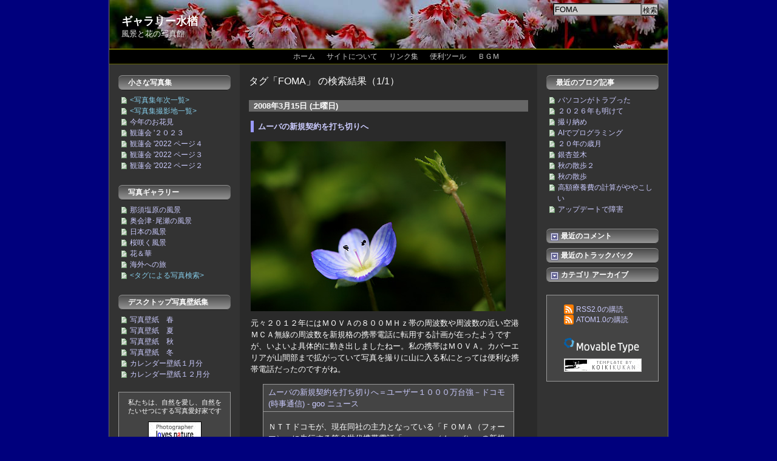

--- FILE ---
content_type: text/html; charset=UTF-8
request_url: https://www.mizunara.com/cgi-bin/mt/mt-search.cgi?IncludeBlogs=1&tag=FOMA&limit=10
body_size: 18181
content:
<!DOCTYPE html>
<html lang="ja" prefix="og: http://ogp.me/ns# fb: http://www.facebook.com/2008/fbml mixi: http://mixi-platform.com/ns#">
<head>
   <meta charset="UTF-8">
   <meta name="viewport" content="width=device-width, initial-scale=0.75">
   <meta name="generator" content="Movable Type Pro 6.1.3">
   <meta property="og:locale" content="ja_JP">
   <meta property="og:site_name" content="ギャラリー水楢">
   <meta property="og:type" content="blog">
   <meta property="fb:admins" content="100002118708025"> 
   <link rel="icon" href="https://www.mizunara.com/favicon.ico" type="image/vnd.microsoft.icon" sizes="16x16 32x32 48x48">
   <link rel="shortcut icon" type="image/x-icon" href="https://www.mizunara.com/favicon.ico">
   <link rel="author" href="https://plus.google.com/100814051643013854103/posts">
   <link rel="help" href="https://www.mizunara.com/about.html"  title="サイトについて">
   <style><!--
      *{margin:0;padding:0;font-family:"メイリオ",Meiryo,"ヒラギノ角ゴ ProN W3","Hiragino Kaku Gothic ProN",Verdana,Arial,sans-serif}body{font-size:110%;color:#fff}html>body{font-size:medium}h1,h2,h3,h4,h5,h6{font-weight:normal}a{color:#ccf;text-decoration:none}a:link,a:visited{color:#ccf}a:hover{color:#ccf;text-decoration:underline}.speciallink a,.speciallink a:link,.speciallink a:visited,.speciallink a:hover{color:#87ceeb}a img{border:0}form{margin:0}p .hidediv{display:none}#header{background-color:#222;background-image:url("https://www.mizunara.com/top-banner-iwakagami.JPG");background-position:1px top;background-repeat:no-repeat;height:80PX;border-bottom:2px solid #660;text-align:left;line-height:1.0}#blog-name{margin-top:0;text-align:left;margin-left:20px;font-size:18px;font-weight:bold;color:#fff}#blog-name a{color:#fff;font-size:18px;text-decoration:none}#blog-name a:link,#blog-name a:visited{color:#fff}.blog-description{margin-top:5px;margin-bottom:0;margin-left:20px;text-align:left;color:#eee;font-size:13px}#search-options,input,textarea{padding:1px;background:#ccc}#search-options{margin-bottom:20px}.kensaku{padding-top:5px;text-align:right}#search{width:140px;height:20px;padding-right:1px;font-size:10pt;background:#ccc}.buttom{height:20px;vertical-align:bottom;font-size:9pt;margin-left:-5px;margin-right:15px;padding-right:0}html>body #search{height:15px}.topnavi,.topnavi2{width:100%;height:auto;background:#000}.topnavi2{font-size:medium}.date{margin:8px 0 0}.date,.trackbacks-header,.lastyearentry-header,.zenbackfield-header,.comments-header,.comments-open-header,.mail-header,.search-result-header,.search-header{padding-left:8px;color:#fff;background:#666;font-size:83.3%;font-weight:bold;line-height:1.5}.heading-bar{margin:10px 0 0 0;padding-left:8px;color:#fff;background:#666;font-weight:bold;line-height:1.5}.date span.jpholiday{padding-left:10px;color:red;font-weight:normal}.entry-header{margin:15px 0 15px 0;font-size:100%;font-weight:bold;padding-left:7px;border-left:5px solid #99f}.entry-header-gallery{margin:8px 0 0 0}.entry{width:auto;margin:0 3px 15px;color:#fff;font-size:83.3%;line-height:1.5;word-break:break-all}.entry-more{clear:both}p.dropcap:first-letter {float:left;font-size:180%;line-height:1.0;background-color:#6b0082;border-radius:.2em;color:#fff;padding:3px;margin-right:1px}.entry p{margin:15px 0}.line-spacing{height:15px}.entry ul{padding-left:16px}.entry ol{margin-left:-6px;padding-left:32px}.entry ul li{list-style-type:circle}.entry ol li{list-style-type:decimal}.entry ul li ul{padding-left:16px}.entry ol li ul{padding-left:16px}.entru ol li ol{margin-left:-5px;padding-left:16px}.entry ol li ul li{list-style-type:circle}.lastyearentry{margin-top:5px;margin-bottom:15px}.lastyearentry-header{margin-top:15px;margin-bottom:15px}.lastyearentry ul li{list-style-type:none;vertical-align:middle}.entry textarea{width:97%}blockquote{width:auto;margin:15px 20px 0;border:1px solid #999;background:#444;color:#fff;line-height:1.5}.quotetitle{border-bottom:1px solid #999;padding:3px 8px 3px 8px}.quotedescription{padding:5px 8px}blockquote p{padding:0 8px 0 8px}.customizelist,.customizeitem{background-color:#444;padding:10px;border-radius:.5em}.customizelist ol{counter-reset:olcount 0;margin-left:-30px}.customizelist ol li{list-style-type:none}.customizelist ol li:before{content:"第 " counter(olcount,upper-roman) " 章 ";counter-increment:olcount 1}.customizelist .customizeitemlist{margin:5px 0 5px 35px}.customizeitemlist ol li{list-style-type:decimal;margin-left:0}.customizeitemlist ol li:before{content:""}.customizeitem ol li{margin-left:-4px;list-style-type:decimal}pre{margin:15px 0 10px 5px;padding:0 10px 15px 15px;background:#444;color:#fff;border:1px solid #999;font-size:90%;line-height:1.5;width:90%;overflow:auto}.footnotes{margin:5px 0 10px 0;padding:5px 0}div.footnotes:before{content:"脚注"}.footnotes ul{border-top:1px dotted #eee}.footnotes ul li{margin-left:-13px;padding-left:25px;text-indent:-25px;list-style:none}.entry-footer{margin:10px 0 0;padding-top:3px;border-top:1px dotted #888;font-size:83.3%;text-align:right}.entry-tags{margin-bottom:5px}.entry-tags-header{font-size:95%;float:left}.entry-tags-list{list-style:none;margin-left:20px}.entry-tag{display:inline;list-style:none;padding-right:5px}.entry-bookmarks{margin:5px 0 5px 0;height:25px;font-size:83.3%;text-align:right;vertical-align:bottom}.hatenabutton{margin-left:-3px;width:30px}.pocketbutton{display:inline-block;margin-left:0;width:100px}.blogmura{margin-left:10px;width:60px}.share-button{margin:15px 0 5px 0;height:25px;font-size:83.3%;text-align:right;vertical-align:bottom}.twitterbutton{margin-right:0;width:90px}.mixibutton{margin-left:10px;width:70px;vertical-align:middle}.fbbutton{margin-left:10px;width:100px}.fb-like{vertical-align:top}.google-plus{margin-left:10px;width:40px}.zenbackfield{margin:30px 0 0 0;text-align:left}#zenback{margin:0;padding:0;font-size:11pt}#zenback-widget .zenback-module{margin:0}#zenback-widget .zenback-module-label{font-size:90%}#zenback-widget .zenback-module-content{font-size:90%}#zenback-widget #zenback-related-keywords{font-size:90%}#zenback-widget .zenback-module-message{font-size:85%}div.page{margin-top:8px}.gallery-end{clear:both;padding:0 0 10px 0}.validator{padding-left:0}.validhtml,.validcss{width:88px;height:31px}.validcss{padding-left:5px}.archive-list{margin:10px 0}.content-nav{margin:10px 0 15px;text-align:center;font-size:83.3%;color:#fff;word-break:break-all}.content-nav2{margin:15px 0;text-align:center;font-size:83.3%;color:#fff;word-break:break-all}.content-nav2-header{margin-top:20px;padding-left:8px;color:#fff;background:#666;font-size:83.3%;font-weight:bold;line-height:1.5}.breadcrumb{margin:10px 0 20px 0;font-size:83.3%;text-align:left}.breadcrumb2{margin:-10px 0 10px;font-size:83.3%;text-align:left}.pagenate_hr{margin:30px auto 30px auto;height:5px;background-color:#666;border:0}.pagenate{margin:-10px auto 20px auto;font-size:83.3%;text-align:center}.pagenate ul{list-style-type:none}.pagenate ul li{display:inline-block;margin:0 1px;list-style-type:none}.pagenate ul li .link_before{padding:2px 3px;background-color:#165e83;border-radius:.3em}.pagenate ul li span{padding:2px 3px;font-weight:bold;border:1px solid #165ebf}.pagenate ul li .link_next{padding:2px 3px;background-color:#165e83;border-radius:.3em}.booksbreadcrumb{margin:10px 0 15px;font-size:100%;text-align:left}.bookstitlelist{list-style:none;margin-left:0}.bookstitle{display:inline;list-style:none;padding-right:5px}#calendar{margin:5px auto 15px auto;text-align:center;color:#fff}.calendarhead{padding-bottom:5px;font-size:11px;letter-spacing:.2em}#calendar table{margin:0 auto 0 auto;padding:0;table-layout:fixed;border-collapse:collapse}#calendar th{padding-bottom:3px;text-align:center;font-size:8px;width:25px}#calendar td{padding:2px 0;text-align:center;font-size:11px;line-height:120%}.today{display:block;border:1px solid #ccc}.sunday,.holiday,.holiday a:link,.holiday a:visited{color:#e50003}.saturday,.saturday a:link,.saturday a:visited{color:#08f}.oldcalendar{margin:5px auto 15px auto;width:auto;text-align:center}.oldcalendar div{margin:0 auto;width:100px;height:16px;background-color:#165e83;border:1px solid #666;border-radius:.5em;text-align:center;font-weight:bold}#links-left-box dl,#links-right-box dl{margin:0;padding:0}#links-left-box dd,#links-right-box dd{font-size:75%}.side dt,.side dd{margin:0;padding:0}.sidetitle{display:inline-block;margin-top:3px;width:185px;height:25px;box-shadow:inset 0 -1px 1px rgba(0,0,0,0.9),inset 0 1px 0 rgba(255,255,255,0.4);border-radius:.5em;color:#fff;font-size:77%;font-weight:bold;line-height:2.0;overflow:hidden;background:#666;background:linear-gradient(to bottom,#474747,#999);background:-moz-linear-gradient(#474747,#999);background:-webkit-linear-gradient(#474747,#999)}.sidetitle a,.sidetitle a:hover{color:#fff}.sidetitle span{padding-left:16px}.side,.sidecat,.monthly{margin:3px 0 20px 0;background:0;color:#fff;font-size:75%;line-height:1.5;word-break:break-all}.side ul,.sidecat ul,.side ol{padding-left:0}.side ul li{list-style-type:none}.sprite_entrymark{display:inline-block;width:9px;height:11px;overflow:hidden;margin-left:5px;padding-right:5px;vertical-align:middle;background:transparent url(https://www.mizunara.com/sprite-gif141123.gif) no-repeat 0 -187px}.sprite_commentmark{width:17px;height:15px;overflow:hidden;display:inline-block;padding-left:3px;vertical-align:middle;background:transparent url(https://www.mizunara.com/sprite-gif141123.gif) no-repeat 0 -65px}.sprite_text{padding-left:18px;text-indent:-18px}.sprite_trackbackmark{width:17px;height:15px;overflow:hidden;display:inline-block;padding-left:1px;vertical-align:middle;background:transparent url(https://www.mizunara.com/sprite-gif141123.gif) no-repeat 0 -399px}.sprite_categorymark{width:17px;height:15px;overflow:hidden;display:inline-block;padding-left:3px;vertical-align:middle;background:transparent url(https://www.mizunara.com/sprite-gif141123.gif) no-repeat 0 0}.sprite_sitemark{width:17px;height:15px;overflow:hidden;display:inline-block;padding-left:3px;vertical-align:middle;background:transparent url(https://www.mizunara.com/sprite-gif141123.gif) no-repeat 0 -872px}.side ul li ul,.side-site ul li ul,.sidecat ul li ul{padding-left:0}.side ul li ul li.side-comment,.side ul li ul li.side-trackback{list-style-type:none;padding-left:16px}.sidecat ul li{list-style-type:none;margin-left:5px;padding-left:20px;background:transparent url(https://www.mizunara.com/sprite-gif141123.gif) no-repeat 0 0}.sidecat div.nonsubcat{margin-left:5px;padding-left:20px;background:transparent url(https://www.mizunara.com/sprite-gif141123.gif) no-repeat 0 0}.sidecat div.havesubcat span{padding-left:20px}.sidecat ul li.tree{list-style:none;margin-left:40px;padding-left:12px;background:transparent url(https://www.mizunara.com/sprite-gif141123.gif) no-repeat 0 -522px}.sidecat ul li.tree_end{list-style:none;margin-left:40px;padding-left:12px;background:transparent url(https://www.mizunara.com/sprite-gif141123.gif) no-repeat 0 -464px}.monthly div span{padding-left:20px}.monthly ul{list-style:none}.monthly ul li.tree{margin-left:40px;padding-left:12px;background:transparent url(https://www.mizunara.com/sprite-gif141123.gif) no-repeat 0 -522px;list-style:none}.monthly ul li.tree_end{margin-left:40px;padding-left:12px;background:transparent url(https://www.mizunara.com/sprite-gif141123.gif) no-repeat 0 -464px;list-style:none}.sprite_arrowdown{width:16px;height:16px;overflow:hidden;display:inline-block;margin-left:5px;margin-right:-16px;vertical-align:text-top;background:transparent url(https://www.mizunara.com/sprite-png141123.png) no-repeat 0 0}.sprite_arrowup{width:16px;height:16px;overflow:hidden;display:inline-block;margin-left:5px;margin-right:-16px;vertical-align:text-top;background:transparent url(https://www.mizunara.com/sprite-png141123.png) no-repeat 0 -66px}ul#tags{margin-top:5px;padding-left:0;list-style:none}ul#tags .module-list-item{display:inline;padding-right:10px}ul#tags li.taglevel1{font-size:300%;font-weight:bold}ul#tags li.taglevel2{font-size:250%;font-weight:bold}ul#tags li.taglevel3{font-size:210%}ul#tags li.taglevel4{font-size:160%}ul#tags li.taglevel5{font-size:120%}ul#tags li.taglevel6{font-size:80%}span.new{display:none;color:red;font-weight:bold}fieldset{border:0}.counter{margin:8px 0 20px;border:1px solid #000;padding:5px;text-align:center;background:0}.field-credit{margin-top:16px;margin-bottom:20px;text-align:center;background:#444;border:1px solid #999}.syndicate{margin:0 auto 0 auto;padding:15px 0 10px 0;width:128px;text-align:left}p.rss_icon{background:transparent url(https://www.mizunara.com/sprite-png141123.png) no-repeat 0 -299px;padding-left:20px}.powered{margin:0 auto 0 auto;padding:10px 0 15px 0;width:128px;text-align:left}.powered_mt{width:128px;height:25px;background:transparent url(https://www.mizunara.com/sprite-png141123.png) no-repeat 0 -132px}.powered_mt a{display:block;width:128px;height:25px}.powered_koiki{margin-top:10px;width:128px;height:22px;background:transparent url(https://www.mizunara.com/sprite-gif141123.gif) no-repeat 0 -937px}.powered_koiki a{display:block;width:128px;height:25px}#trackbacks,#comments{margin:10px 0}.trackback,.comment-parent{margin-bottom:5px;border:1px solid #666}.comment-child{margin-left:20px;margin-bottom:5px;border:1px solid #666}.trackbacks-header,.comments-header,.comments-open-header{margin:15px 0}#trackbacks-info,.trackback-content,.lastyearentry-content,.comment-content,.comments-open-content{margin:0 2px;padding:0 3px 0 3px;font-size:83.3%;line-height:1.5;word-break:break-all}.trackback-content p,.comment-content p{margin-top:10px;margin-bottom:5px}.trackback-footer,.comment-footer{margin-left:10px;margin-right:10px;padding-bottom:15px;padding:3px;border-top:1px dotted #999;font-size:66.6%;text-align:right}#comments-open-data p{margin-bottom:10px}#comment-post{font-weight:bold}#comment-author,#comment-email,#comment-url{width:220px;height:20px}html>body #comment-author,html>body #comment-email,html>body #comment-url{height:15px}#comment-text{width:400px;height:150px}#comment-bake-cookie{margin-left:2px;vertical-align:middle}#comments-open-footer{margin-top:15px;text-align:center}.comments-open label{display:block}#comment-reply-label{display:inline}#comment-form-reply{margin-bottom:8px}#search-form{font-size:83.3%}.search-header{margin:15px 0}.search-results-header{margin:8px 0 20px;font-size:100%}.top-space{margin:15px 0 15px 0;width:auto;text-align:center}.top-frame{width:360px;height:240px;margin:0 auto;border:3px solid #666;padding:3px;text-align:center}.top-message{margin:8px auto 20px auto;width:auto;text-align:center}.top-message p{margin:0 auto;width:400px;background:#445;border:0;border-radius:.5em;padding:8px;color:#ddd;font-size:83.3%;font-weight:bold;line-height:1.5;text-align:left}.top-attention{margin:20px 8px 25px 8px;padding:3px;background:#444;border:1px solid #666;color:#ccc;font-size:75%;line-height:1.5}.top-attention p{margin:3px 0}.top-attention ul{padding-top:5px;padding-left:16px}.top-attention ul li{list-style-type:circle}.topic-header{color:#ff0}.top-footer{margin:20px auto 20px auto;text-align:center;width:360px;height:20px;background:transparent url(https://www.mizunara.com/sprite-gif141123.gif) no-repeat 0 -248px}.jishin-border{margin:0 20px 0 15px;border:1px solid #999;padding-left:20px}.jishin{margin:5px 0 5px 5px;font-size:80%}.rss-jwa-column{margin:0 auto 25px auto;padding:5px 10px 10px 10px;width:400px;background:#474747;border:0;border-radius:.5em;text-align:left}.rss-jwa-column-title{padding:5px 0 0 0;font-size:80%}.rss-jwa-column .rssFeed .rssBody ul{list-style-type:none;font-size:75%}.rss-jwa-column .rssFeed .rssBody ul li h4{margin-top:5px;list-style-type:none;padding-left:16px;background:transparent url(https://www.mizunara.com/sprite-gif141123.gif) no-repeat 0 -184px}.rss-jwa-column .rssFeed .rssBody ul li div{clear:both;padding-left:16px;color:#90ee90}.rss-jwa-column .rssFeed .rssBody ul li p{padding-left:16px}.photographer{margin-top:16px;margin-bottom:20px;padding-top:10px;padding-bottom:10px;text-align:center;background:#444;border:1px solid #999}.lovesnature_badge{margin:10px auto 5px auto;width:88px;height:31px;text-align:center;background:transparent url(https://www.mizunara.com/sprite-gif141123.gif) no-repeat 0 -318px}.lovesnature_badge a{display:block;width:88px;height:31px}.favarite-article{margin-bottom:20px;padding-top:10px;padding-bottom:10px;text-align:center;background:#444;border:1px solid #999}.amazon{padding:10px;text-align:center}.amazon-nosub{margin:5px 0 0 0;width:120px;text-align:left;font-size:80%}.monitor-image{margin-top:30px;margin-bottom:30px;text-align:center}.speedmeter{padding:15px}.image-list{border-spacing:10px}.image-list-item{width:170px;font-size:10px}.blogtool{margin:3px 0 0 0;width:185px}.weeklypagerank{margin:15px auto 5px auto;width:181px;padding-bottom:5px;border:2px solid #666;border-radius:.5em}.weeklypagerank p{margin:5px auto 5px auto;text-align:center;color:#fff;font-size:100%}.weeklypagerank-viewer{margin:0 2px 5px 2px;line-height:1.5}.weeklyaccessrank{margin:15px auto 5px auto;width:181px;padding-bottom:5px;text-align:left;border:2px solid #666;border-radius:.5em}.weeklyaccessrank p{margin:5px 0 10px 0;text-align:center}.weeklyaccessrank-viewer{margin:10px 5px 5px 32px;line-height:1.5;word-break:break-all}ol.ranking-list{padding-bottom:5px}ol.ranking-list li{clear:both}ol.ranking-list li span.ranking-num{float:right;padding-left:10px;text-align:right}ol.ranking-list li span.ranking-item{display:block;word-break:break-all}.game{margin:15px 0 20px 0;text-align:center}.gameselector{margin:5px 0 5px 0;font-size:83.3%}.gamebody{margin:0;vertical-align:top;overflow:hidden}.gamelink{margin:5px 10px 20px 0;text-align:right;color:#999;font-size:80%}.twitter{margin:10px auto 15px auto;text-align:center;width:175px;overflow:hidden;border:2px solid #666;border-radius:.5em}.twitter .twitter-header{height:30px;background-color:#2a2a2a;padding-top:10px;text-align:center}.twitter .twitter-footer{height:45px;background-color:#2a2a2a;padding-top:20px;text-align:center}.copyright{padding-top:10px;text-align:center}.uniquecount{margin:3px auto 5px auto}#topcontrol{margin-top:-42px;width:58px;height:42px;overflow:hidden;display:block}#topcontrol img{position:absolute;left:0;top:-207px}.rssfeedlink{text-align:left;margin-left:-16px}.link-title{margin:8px auto 15px auto;text-align:center;font-size:110%}.rssfeedlink ul li{margin-top:5px;list-style-type:none;padding-left:16px}.rssfeedlink ul li ul li,.linksitetitle ul li{list-style-type:none;padding-left:20px;margin-top:0;margin-left:-16px}.rssfeedlink p,.linksitetitle p{margin:0}.rssfeedlink p.linklist-remark{margin:15px 0 0 16px;padding-top:5px;border-top:1px solid #999}.rssfeedlink p.linklist-attn{margin:10px 0 15px 16px}.portalsite{margin:8px auto 20px auto;width:450px;font-size:83.3%}.portphoto{margin-left:15px;width:170px;float:left;padding:8px;border:3px solid #708090;border-radius:1em}.portwall{margin-left:235px;width:170px;padding:8px;border:3px solid #708090;border-radius:1em}.portphoto .porttitle,.portwall .porttitle{text-align:center;margin-bottom:8px;font-size:100%;background-color:#165e83;border-radius:.5em}.portphoto ul li,.portwall ul li{list-style-type:none}.nonukes{margin:16px auto 20px auto;padding:10px 0 10px 0;text-align:center;background-color:#444;border:1px solid #999;border-radius:.5em}.nonukes-logo{margin:0 auto 0 auto;width:128px;height:128px;background:url(https://www.mizunara.com/sprite-gif141123.gif) no-repeat 0 -1090px}.nonukes-logo:hover{background:url(https://www.mizunara.com/sprite-gif141123.gif) no-repeat 0 -1265px}.nonukes-logo a{display:block;width:128px;height:128px}.twit-nonukes{margin:8px auto 15px auto;border:2px solid #aaa;border-radius:.5em}.web-nonukes{margin:25px 0 15px 0;font-size:83.3%;padding-left:16px}.web-nonukes-header{margin-bottom:10px;font-size:110%}.nonukes-link{margin-top:10px}.nhk-archives-logo{margin:0 auto 0 auto;width:128px;height:128px;background:transparent url(https://www.mizunara.com/sprite-gif141123.gif) no-repeat 0 -1440px}.nhk-archives-logo:hover{background:transparent url(https://www.mizunara.com/sprite-gif141123.gif) no-repeat 0 -1615px}.nhk-archives-logo a{display:block;width:128px;height:128px}body.layout-three-column,body.layout-three-column-right,body.layout-two-column-left,body.layout-two-column-right,body.layout-one-column{text-align:center;background:#00007d}.layout-three-column #container,.layout-three-column-right #container,.layout-two-column-left #container,.layout-two-column-right #container{margin-bottom:10px}.layout-one-column #container{margin-bottom:0}.layout-three-column #box,.layout-three-column-right #box,.layout-two-column-left #box,.layout-two-column-right #box,.layout-one-column #box{margin-right:auto;margin-left:auto;padding:0 0 25px 0;border-bottom:1px solid #666;border-left:1px solid #666;border-right:1px solid #666;text-align:left;background-color:#333}.layout-three-column-right #box,.layout-three-column #box{width:920px}.layout-two-column-left #box,.layout-two-column-right #box{width:665px}.layout-one-column #box{width:920px}.layout-three-column #content{float:left;width:490px;background-color:#2a2a2a;margin-left:215px}.layout-three-column #links-left-box,.layout-three-column #links-right-box{float:left;width:215px}.layout-three-column #links-left-box{margin-left:-920px}.layout-three-column #links-left,.layout-three-column #links-right{padding:15px 15px 0 15px}.layout-three-column-right #content{float:left;width:483px;border-bottom:1px solid #669;border-right:1px solid #669}.layout-three-column-right #links-left-box{float:left;width:180px}.layout-three-column-right #links-right-box{float:left;width:185px}.layout-three-column-right #links-left{padding:15px 5px 0 15px}.layout-three-column-right #links-right{padding:15px 15px 0 15px}.layout-two-column-right #content{float:left;width:478px;border-bottom:1px solid #669;border-right:1px solid #669}.layout-two-column-right #links-right-box{float:left;width:185px}.layout-two-column-right #links-right{padding:15px 15px 0}.layout-two-column-left #content{float:left;width:478px;border-bottom:1px solid #669;border-left:1px solid #669}.layout-two-column-left #links-left-box{float:left;width:185px}.layout-two-column-left #links-left{padding:15px 15px 0}.layout-three-column-right .blog,.layout-three-column .blog{padding:10px 15px}.layout-two-column-left .blog{padding:10px 15px}.layout-two-column-right .blog{padding:10px 15px}.layout-one-column .blog{padding:10px 15px 0 15px}.layout-three-column-liquid .blog,.layout-two-column-liquid-left .blog,.layout-two-column-liquid-right .blog,.layout-one-column-liquid .blog{padding:15px}.layout-three-column-liquid #content{margin:0 185px 20px;border-bottom:1px solid #669;border-left:1px solid #669;border-right:1px solid #669}.layout-three-column-liquid #links-left{position:absolute;width:155px;top:95px;left:15px}.layout-three-column-liquid #links-right{position:absolute;width:155px;top:95px;right:15px}.layout-two-column-liquid-right #content{margin:0 185px 10px 0;border-bottom:1px solid #669;border-right:1px solid #669}.layout-two-column-liquid-right #links-right{position:absolute;width:155px;top:95px;right:15px}.layout-two-column-liquid-left #content{margin:0 0 10px 185px;border-bottom:1px solid #669;border-left:1px solid #669}.layout-two-column-liquid-left #links-left{position:absolute;width:155px;top:95px;left:15px}.layout-one-column-liquid #content{margin:0 100px;border-bottom:1px solid #669;border-left:1px solid #669;border-right:1px solid #669;background:#fff}.layout-one-column-liquid #header{margin-right:100px;margin-left:100px;border-left:1px solid #669;border-right:1px solid #669}body.layout-one-column-liquid{background:#36414d}.layout-one-column #footer,.layout-three-column #footer,.layout-three-column-right #footer,.layout-two-column-left #footer,.layout-two-column-right #footer,.layout-one-column-liquid #footer{margin-right:auto;margin-left:auto;border-left:1px solid #666;border-right:1px solid #666;border-bottom:1px solid #669;height:80px;color:#999;background:#000;font-size:9pt;text-align:center;line-height:1.5em}.layout-three-column #footer,.layout-three-column-right #footer{width:920px}.layout-two-column-left #footer,.layout-two-column-right #footer{width:665px}.layout-one-column #footer{width:920px}.layout-three-column-liquid #footer{font-size:12px;text-align:center;padding-bottom:15px}.layout-two-column-liquid-left #footer,.layout-two-column-liquid-right #footer{font-size:12px;text-align:center;padding-bottom:15px}.layout-one-column-liquid #footer{margin-right:100px;margin-left:100px}input,textarea{font-family:"Osaka","ヒラギノ角ゴ Pro W3","ＭＳ Ｐゴシック",arial,sans-serif}.clearfix:after{content:".";display:block;height:0;clear:both;visibility:hidden}.clearfix{display:inline-table}/*\*/* html .clearfix{height:1%;}.clearfix{display:block;}/**/
.chromestyle{width:100%;font-size:75%;font-weight:normal;border-bottom:1px solid #660}.chromestyle ul{border:0;width:100%;color:#ccc;background:#000;padding:3px 0 3px 0;margin:0;text-align:center}.chromestyle ul li{display:inline}.chromestyle ul li.humburg{visibility:hidden}.chromestyle ul li.yakitori{visibility:visible}.chromestyle ul li a,.chromestyle ul li a:visited{color:#ccc;padding:2px;margin:0 12px 0 0;text-decoration:none;border-right:0}.chromestyle ul li a:hover,.chromestyle ul li a.selected{color:#000;font-weight:bold;text-decoration:none;background:#ccc;border-radius:.3em}.dropmenudiv{position:absolute;top:0;border:2px solid #bbb;border-bottom-width:1px;border-radius:.3em;font:normal 83.3% Verdana;line-height:18px;z-index:1000;color:#ccc;background-color:#444;width:230px;visibility:hidden}.dropmenudiv a{width:auto;display:block;text-indent:3px;border-bottom:1px solid #BBB;padding:2px 0 2px 5px;text-decoration:none;font-weight:normal;color:#ccc}* html .dropmenudiv a{width:100%}.dropmenudiv a:hover{background-color:#ccc;color:#000;font-weight:bold;text-decoration:none}
@media only screen and (min-width:725px) and (max-width:940px){.layout-three-column #box,.layout-three-column-right #box,.layout-two-column-left #box,.layout-two-column-right #box{margin-right:auto;margin-left:auto;padding:0 0 25px 0;border-bottom:1px solid #666;border-left:1px solid #666;border-right:1px solid #666;text-align:left;background-color:#333}.layout-two-column-left #box,.layout-two-column-right #box{width:478px}.layout-two-column-left #content,.layout-two-column-right #content{float:none;border-bottom:1px solid #666;border-left:0;border-right:0;width:478px;margin-left:0}.layout-two-column-left #links-left-box,.layout-two-column-right #links-right-box{float:left;width:478px;margin-left:0;margin-left:0}.layout-two-column-left #links-left,.layout-two-column-right #links-right{padding:15px 15px 0}.layout-two-column-left #footer,.layout-two-column-right #footer{width:478px}.layout-three-column #box,.layout-three-column-right #box{width:705px}.layout-three-column #content,.layout-three-column-right #content{width:488px;border-bottom:1px solid #666;border-right:1px solid #666;border-left:0;margin-left:0}.layout-three-column #links-right-box,.layout-three-column-right #links-right-box{float:left;width:215px;margin-left:0}.layout-three-column #links-right,.layout-three-column-right #links-right{padding:15px 15px 0}.layout-three-column #links-left-box,.layout-three-column-right #links-left-box{float:right;width:215px;margin-left:0}.layout-three-column #links-left,.layout-three-column-right #links-left{padding:15px 15px 0}.layout-three-column #footer,.layout-three-column-right #footer{width:705px}.layout-three-column-liquid #content,.layout-three-column-liquid-right #content{margin-left:-200px;width:100%}.layout-three-column-liquid-right #content{margin-right:0}.layout-three-column-liquid #links-left-box,.layout-three-column-liquid #links-right-box,.layout-three-column-liquid-right #links-left-box,.layout-three-column-liquid-right #links-right-box{float:none}.layout-three-column-liquid .blog,.layout-three-column-liquid-right .blog{margin:0 0 0 200px}.layout-three-column-liquid #links-left-box,.layout-three-column-liquid-right #links-left-box{margin-right:-200px;top:0;width:200px}.layout-three-column-liquid #links-left,.layout-three-column-liquid #links-right,.layout-three-column-liquid-right #links-left,.layout-three-column-liquid-right #links-right{padding:0 15px;height:95%}.layout-three-column-liquid-right #links-left-box{top:15px}.chromestyle ul li.humburg{visibility:visible}.chromestyle ul li.yakitori{visibility:visible}}
@media only screen and (max-width:724px){body.layout-three-column,body.layout-three-column-right,body.layout-two-column-left,body.layout-two-column-right,body.layout-three-column-liquid,body.layout-three-column-liquid-right{background:#00007d}.layout-three-column #box,.layout-three-column-right #box,.layout-two-column-left #box,.layout-two-column-right #box,.layout-three-column-liquid #box,.layout-three-column-liquid-right #box{width:470px;margin-right:auto;margin-left:auto;padding:0 0 25px 0;border-bottom:1px solid #666;border-left:1px solid #666;border-right:1px solid #666;text-align:left;background-color:#333}.layout-three-column #content,.layout-three-column-right #content,.layout-two-column-left #content,.layout-two-column-right #content,.layout-three-column-liquid #content,.layout-three-column-liquid-right #content{width:100%;float:none;border-bottom:1px solid #666;border-left:0;border-right:0;margin-left:0}.layout-three-column #links-left-box,.layout-three-column #links-right-box,.layout-three-column-right #links-left-box,.layout-three-column-right #links-right-box,.layout-two-column-left #links-left-box,.layout-two-column-right #links-right-box,.layout-three-column-liquid #links-left-box,.layout-three-column-liquid #links-right-box,.layout-three-column-liquid-right #links-left-box,.layout-three-column-liquid-right #links-right-box{float:none;width:215px;margin:0 auto 0 auto}.layout-three-column #links-left,.layout-three-column #links-right,.layout-three-column-right #links-left,.layout-three-column-right #links-right,.layout-two-column-left #links-left,.layout-two-column-right #links-right,.layout-three-column-liquid #links-left,.layout-three-column-liquid #links-right,.layout-three-column-liquid-right #links-left,.layout-three-column-liquid-right #links-right{padding:15px 15px 0 15px}.layout-three-column #footer,.layout-three-column-right #footer,.layout-two-column-left #footer,.layout-two-column-right #footer,.layout-three-column-liquid #footer,.layout-three-column-liquid-right #footer{width:470px}.layout-three-column-liquid .blog,.layout-three-column-liquid-right .blog{margin:0}html>body{font-size:medium}.chromestyle ul li.humburg{visibility:visible}.chromestyle ul li.yakitori{visibility:visible}}
.highslide-container div{font-family:Verdana,Helvetica;font-size:10pt}.highslide-container table{background:0}.highslide{outline:0;text-decoration:none}.highslide img{border:2px solid silver}.highslide:hover img{border-color:gray}.highslide-active-anchor img{visibility:hidden}.highslide-gallery .highslide-active-anchor img{border-color:black;visibility:visible;cursor:default}.highslide-image{border-width:2px;border-style:solid;border-color:white}.highslide-wrapper,.highslide-outline{background:white}.glossy-dark{background:#111}.highslide-number{font-weight:bold;color:gray;font-size:.9em}.highslide-caption{display:none;font-size:1em;padding:5px}.highslide-heading{display:none;font-weight:bold;margin:.4em}.highslide-dimming{background:black}a.highslide-full-expand{background:url(https://www.mizunara.com/highslide/graphics/fullexpand.gif) no-repeat;display:block;margin:0 10px 10px 0;width:34px;height:34px}.highslide-loading{display:block;color:black;font-size:9px;font-weight:bold;text-transform:uppercase;text-decoration:none;padding:3px;border:1px solid white;background-color:white;padding-left:22px;background-image:url(https://www.mizunara.com/highslide/graphics/loader.white.gif);background-repeat:no-repeat;background-position:3px 1px}a.highslide-credits,a.highslide-credits i{padding:2px;color:silver;text-decoration:none;font-size:10px}a.highslide-credits:hover,a.highslide-credits:hover i{color:white;background-color:gray}.highslide-move,.highslide-move *{cursor:move}.highslide-viewport{display:none;position:fixed;width:100%;height:100%;z-index:1;background:0;left:0;top:0}.highslide-overlay{display:none}.hidden-container{display:none}.closebutton{position:relative;top:-15px;left:15px;width:30px;height:30px;cursor:pointer;background:url(https://www.mizunara.com/highslide/graphics/close.png)}.highslide-gallery ul{list-style-type:none;margin:0;padding:0}.highslide-gallery ul li{display:block;position:relative;float:left;width:106px;height:106px;border:1px solid silver;background:#ededed;margin:2px;line-height:0;overflow:hidden}.highslide-gallery ul a{position:absolute;top:50%;left:50%}.highslide-gallery ul img{position:relative;top:-50%;left:-50%}html>body .highslide-gallery ul li{display:table;text-align:center}html>body .highslide-gallery ul li{text-align:center}html>body .highslide-gallery ul a{position:static;display:table-cell;vertical-align:middle}html>body .highslide-gallery ul img{position:static}.highslide-controls{width:195px;height:40px;background:url(https://www.mizunara.com/highslide/graphics/controlbar-white.gif) 0 -90px no-repeat;margin:20px 15px 10px 0}.highslide-controls ul{position:relative;left:15px;height:40px;list-style:none;margin:0;padding:0;background:url(https://www.mizunara.com/highslide/graphics/controlbar-white.gif) right -90px no-repeat}.highslide-controls li{float:left;padding:5px 0;margin:0;list-style:none}.highslide-controls a{background-image:url(https://www.mizunara.com/highslide/graphics/controlbar-white.gif);display:block;float:left;height:30px;width:30px;outline:0}.highslide-controls a.disabled{cursor:default}.highslide-controls a.disabled span{cursor:default}.highslide-controls a span{display:none;cursor:pointer}.highslide-controls .highslide-previous a{background-position:0 0}.highslide-controls .highslide-previous a:hover{background-position:0 -30px}.highslide-controls .highslide-previous a.disabled{background-position:0 -60px !important}.highslide-controls .highslide-play a{background-position:-30px 0}.highslide-controls .highslide-play a:hover{background-position:-30px -30px}.highslide-controls .highslide-play a.disabled{background-position:-30px -60px !important}.highslide-controls .highslide-pause a{background-position:-60px 0}.highslide-controls .highslide-pause a:hover{background-position:-60px -30px}.highslide-controls .highslide-next a{background-position:-90px 0}.highslide-controls .highslide-next a:hover{background-position:-90px -30px}.highslide-controls .highslide-next a.disabled{background-position:-90px -60px !important}.highslide-controls .highslide-move a{background-position:-120px 0}.highslide-controls .highslide-move a:hover{background-position:-120px -30px}.highslide-controls .highslide-full-expand a{background-position:-150px 0}.highslide-controls .highslide-full-expand a:hover{background-position:-150px -30px}.highslide-controls .highslide-full-expand a.disabled{background-position:-150px -60px !important}.highslide-controls .highslide-close a{background-position:-180px 0}.highslide-controls .highslide-close a:hover{background-position:-180px -30px}.highslide-maincontent{display:none}.highslide-html{background-color:white}.highslide-html-content{display:none;width:400px;padding:0 5px 5px 5px}.highslide-header{padding-bottom:5px}.highslide-header ul{margin:0;padding:0;text-align:right}.highslide-header ul li{display:inline;padding-left:1em}.highslide-header ul li.highslide-previous,.highslide-header ul li.highslide-next{display:none}.highslide-header a{font-weight:bold;color:gray;text-transform:uppercase;text-decoration:none}.highslide-header a:hover{color:black}.highslide-header .highslide-move a{cursor:move}.highslide-footer{height:16px}.highslide-footer .highslide-resize{display:block;float:right;margin-top:5px;height:11px;width:11px;background:url(https://www.mizunara.com/highslide/graphics/resize.gif) no-repeat}.highslide-footer .highslide-resize span{display:none}.highslide-resize{cursor:nw-resize}.draggable-header .highslide-header{height:18px;border-bottom:1px solid #ddd}.draggable-header .highslide-heading{position:absolute;margin:2px .4em}.draggable-header .highslide-header .highslide-move{cursor:move;display:block;height:16px;position:absolute;right:24px;top:0;width:100%;z-index:1}.draggable-header .highslide-header .highslide-move *{display:none}.draggable-header .highslide-header .highslide-close{position:absolute;right:2px;top:2px;z-index:5;padding:0}.draggable-header .highslide-header .highslide-close a{display:block;height:16px;width:16px;background-image:url(https://www.mizunara.com/highslide/graphics/closeX.png)}.draggable-header .highslide-header .highslide-close a:hover{background-position:0 16px}.draggable-header .highslide-header .highslide-close span{display:none}.draggable-header .highslide-maincontent{padding-top:1em}.titlebar .highslide-header{height:18px;border-bottom:1px solid #ddd}.titlebar .highslide-heading{position:absolute;width:90%;margin:1px 0 1px 5px;color:#666}.titlebar .highslide-header .highslide-move{cursor:move;display:block;height:16px;position:absolute;right:24px;top:0;width:100%;z-index:1}.titlebar .highslide-header .highslide-move *{display:none}.titlebar .highslide-header li{position:relative;top:3px;z-index:2;padding:0 0 0 1em}.titlebar .highslide-maincontent{padding-top:1em}.no-footer .highslide-footer{display:none}.wide-border{background:white}.wide-border .highslide-image{border-width:10px}.wide-border .highslide-caption{padding:0 10px 10px 10px}.borderless .highslide-image{border:0}.borderless .highslide-caption{border-bottom:1px solid white;border-top:1px solid white;background:silver}.outer-glow{background:#444}.outer-glow .highslide-image{border:5px solid #444}.outer-glow .highslide-caption{border:5px solid #444;border-top:0;padding:5px;background-color:gray}.colored-border{background:white}.colored-border .highslide-image{border:2px solid green}.colored-border .highslide-caption{border:2px solid green;border-top:0}.dark{background:#111}.dark .highslide-image{border-color:black black #202020 black;background:gray}.dark .highslide-caption{color:white;background:#111}.dark .highslide-controls,.dark .highslide-controls ul,.dark .highslide-controls a{background-image:url(https://www.mizunara.com/highslide/graphics/controlbar-black-border.gif)}.floating-caption .highslide-caption{position:absolute;padding:1em 0 0 0;background:0;color:white;border:0;font-weight:bold}.controls-in-heading .highslide-heading{color:gray;font-weight:bold;height:20px;overflow:hidden;cursor:default;padding:0 0 0 22px;margin:0;background:url(https://www.mizunara.com/highslide/graphics/icon.gif) no-repeat 0 1px}.controls-in-heading .highslide-controls{width:105px;height:20px;position:relative;margin:0;top:-23px;left:7px;background:0}.controls-in-heading .highslide-controls ul{position:static;height:20px;background:0}.controls-in-heading .highslide-controls li{padding:0}.controls-in-heading .highslide-controls a{background-image:url(https://www.mizunara.com/highslide/graphics/controlbar-white-small.gif);height:20px;width:20px}.controls-in-heading .highslide-controls .highslide-move{display:block}.controls-in-heading .highslide-controls .highslide-previous a{background-position:0 0}.controls-in-heading .highslide-controls .highslide-previous a:hover{background-position:0 -20px}.controls-in-heading .highslide-controls .highslide-previous a.disabled{background-position:0 -40px !important}.controls-in-heading .highslide-controls .highslide-play a{background-position:-20px 0}.controls-in-heading .highslide-controls .highslide-play a:hover{background-position:-20px -20px}.controls-in-heading .highslide-controls .highslide-play a.disabled{background-position:-20px -40px !important}.controls-in-heading .highslide-controls .highslide-pause a{background-position:-40px 0}.controls-in-heading .highslide-controls .highslide-pause a:hover{background-position:-40px -20px}.controls-in-heading .highslide-controls .highslide-next a{background-position:-60px 0}.controls-in-heading .highslide-controls .highslide-next a:hover{background-position:-60px -20px}.controls-in-heading .highslide-controls .highslide-next a.disabled{background-position:-60px -40px !important}.controls-in-heading .highslide-controls .highslide-full-expand a{background-position:-100px 0}.controls-in-heading .highslide-controls .highslide-full-expand a:hover{background-position:-100px -20px}.controls-in-heading .highslide-controls .highslide-full-expand a.disabled{background-position:-100px -40px !important}.controls-in-heading .highslide-controls .highslide-close a{background-position:-120px 0}.controls-in-heading .highslide-controls .highslide-close a:hover{background-position:-120px -20px}.text-controls .highslide-controls{width:auto;height:auto;margin:0;text-align:center;background:0}.text-controls ul{position:static;background:0;height:auto;left:0}.text-controls .highslide-move{display:none}.text-controls li{background-image:url(https://www.mizunara.com/highslide/graphics/controlbar-text-buttons.png);background-position:right top !important;padding:0;margin-left:15px;display:block;width:auto}.text-controls a{background:url(https://www.mizunara.com/highslide/graphics/controlbar-text-buttons.png) no-repeat;background-position:left top !important;position:relative;left:-10px;display:block;width:auto;height:auto;text-decoration:none !important}.text-controls a span{background:url(https://www.mizunara.com/highslide/graphics/controlbar-text-buttons.png) no-repeat;margin:1px 2px 1px 10px;display:block;min-width:4em;height:18px;line-height:18px;padding:1px 0 1px 18px;color:#333;font-family:"Trebuchet MS",Arial,sans-serif;font-size:12px;font-weight:bold;white-space:nowrap}.text-controls .highslide-next{margin-right:1em}.text-controls .highslide-full-expand a span{min-width:0;margin:1px 0;padding:1px 0 1px 10px}.text-controls .highslide-close a span{min-width:0}.text-controls a:hover span{color:black}.text-controls a.disabled span{color:#999}.text-controls .highslide-previous span{background-position:0 -40px}.text-controls .highslide-previous a.disabled{background-position:left top !important}.text-controls .highslide-previous a.disabled span{background-position:0 -140px}.text-controls .highslide-play span{background-position:0 -60px}.text-controls .highslide-play a.disabled{background-position:left top !important}.text-controls .highslide-play a.disabled span{background-position:0 -160px}.text-controls .highslide-pause span{background-position:0 -80px}.text-controls .highslide-next span{background-position:0 -100px}.text-controls .highslide-next a.disabled{background-position:left top !important}.text-controls .highslide-next a.disabled span{background-position:0 -200px}.text-controls .highslide-full-expand span{background:0}.text-controls .highslide-full-expand a.disabled{background-position:left top !important}.text-controls .highslide-close span{background-position:0 -120px}.highslide-thumbstrip{height:100%;direction:ltr}.highslide-thumbstrip div{overflow:hidden}.highslide-thumbstrip table{position:relative;padding:0;border-collapse:collapse}.highslide-thumbstrip td{padding:1px}.highslide-thumbstrip a{outline:0}.highslide-thumbstrip img{display:block;border:1px solid gray;margin:0 auto}.highslide-thumbstrip .highslide-active-anchor img{visibility:visible}.highslide-thumbstrip .highslide-marker{position:absolute;width:0;height:0;border-width:0;border-style:solid;border-color:transparent}.highslide-thumbstrip-horizontal div{width:auto}.highslide-thumbstrip-horizontal .highslide-scroll-up{display:none;position:absolute;top:3px;left:3px;width:25px;height:42px}.highslide-thumbstrip-horizontal .highslide-scroll-up div{margin-bottom:10px;cursor:pointer;background:url(https://www.mizunara.com/highslide/graphics/scrollarrows.png) left center no-repeat;height:42px}.highslide-thumbstrip-horizontal .highslide-scroll-down{display:none;position:absolute;top:3px;right:3px;width:25px;height:42px}.highslide-thumbstrip-horizontal .highslide-scroll-down div{margin-bottom:10px;cursor:pointer;background:url(https://www.mizunara.com/highslide/graphics/scrollarrows.png) center right no-repeat;height:42px}.highslide-thumbstrip-horizontal table{margin:2px 0 10px 0}.highslide-viewport .highslide-thumbstrip-horizontal table{margin-left:10px}.highslide-thumbstrip-horizontal img{width:auto;height:40px}.highslide-thumbstrip-horizontal .highslide-marker{top:47px;border-left-width:6px;border-right-width:6px;border-bottom:6px solid gray}.highslide-viewport .highslide-thumbstrip-horizontal .highslide-marker{margin-left:10px}.dark .highslide-thumbstrip-horizontal .highslide-marker,.highslide-viewport .highslide-thumbstrip-horizontal .highslide-marker{border-bottom-color:white !important}.highslide-thumbstrip-vertical-overlay{overflow:hidden !important}.highslide-thumbstrip-vertical div{height:100%}.highslide-thumbstrip-vertical a{display:block}.highslide-thumbstrip-vertical .highslide-scroll-up{display:none;position:absolute;top:0;left:0;width:100%;height:25px}.highslide-thumbstrip-vertical .highslide-scroll-up div{margin-left:10px;cursor:pointer;background:url(https://www.mizunara.com/highslide/graphics/scrollarrows.png) top center no-repeat;height:25px}.highslide-thumbstrip-vertical .highslide-scroll-down{display:none;position:absolute;bottom:0;left:0;width:100%;height:25px}.highslide-thumbstrip-vertical .highslide-scroll-down div{margin-left:10px;cursor:pointer;background:url(https://www.mizunara.com/highslide/graphics/scrollarrows.png) bottom center no-repeat;height:25px}.highslide-thumbstrip-vertical table{margin:10px 0 0 10px}.highslide-thumbstrip-vertical img{width:60px}.highslide-thumbstrip-vertical .highslide-marker{left:0;margin-top:8px;border-top-width:6px;border-bottom-width:6px;border-left:6px solid gray}.dark .highslide-thumbstrip-vertical .highslide-marker,.highslide-viewport .highslide-thumbstrip-vertical .highslide-marker{border-left-color:white}.highslide-viewport .highslide-thumbstrip-float{overflow:auto}.highslide-thumbstrip-float ul{margin:2px 0;padding:0}.highslide-thumbstrip-float li{display:block;height:60px;margin:0 2px;list-style:none;float:left}.highslide-thumbstrip-float img{display:inline;border-color:silver;max-height:56px}.highslide-thumbstrip-float .highslide-active-anchor img{border-color:black}.highslide-thumbstrip-float .highslide-scroll-up div,.highslide-thumbstrip-float .highslide-scroll-down div{display:none}.highslide-thumbstrip-float .highslide-marker{display:none}.highslide span{display:block;padding-left:22px;background-image:url(https://www.mizunara.com/highslide/graphics/zoom.png);background-repeat:no-repeat}.highslide-wrapper,.highslide-outline{background:#666}.highslide img{border:1px solid #d0d0d0}.highslide:hover img{border-color:#a0a0a0}.highslide-active-anchor img{visibility:visible;border-color:#808080 !important}.highslide-dimming{background:#333}.highslide-image{border:2px solid #666}.highslide-caption{background-color:#666;color:#fff;padding:2px;margin:2px;margin-right:2px;margin-bottom:4px;margin-left:2px}.highslide-caption input{float:left;padding:2px 6px 0 2px;border:0;background:transparent;color:white}.highslide-number{background-color:#666;color:#fff;font-size:8pt !important;text-align:left;margin:2px;margin-right:2px;margin-bottom:4px;margin-left:2px}.highslide-loading{color:white;border:1px solid white;background-color:black;background-image:url(https://www.mizunara.com/highslide/graphics/loader.black.gif)}.highslide-controls{position:static !important;margin-bottom:0}.highslide-controls .highslide-move{display:none}.highslide-gallery ul li{width:109px;height:76px;border:0;background:#aaa;margin:2px}.highslide-html{background:0}.highslide-header ul a{background-image:url(https://www.mizunara.com/highslide/graphics/controlbar-text-buttons.png);padding-left:16px;display:inline-block;height:16px}.highslide-header ul li span{display:none}.highslide-header .highslide-move{display:none}.highslide-header .highslide-close{display:none}ul.nav-tabs:before,ul.nav-tabs:after{display:table;line-height:0;content:""}ul.nav-tabs:after{clear:both}ul.nav-tabs{margin:10px auto 10px auto;display:block;border-bottom:1px solid #ddd;list-style-type:none}ul.nav-tabs li a{margin:0 2px -1px;float:left;padding:5px 5px 1px;line-height:1.5em;color:#eee;border:1px solid transparent;-webkit-border-radius:4px 4px 0 0;-moz-border-radius:4px 4px 0 0;border-radius:4px 4px 0 0}ul.nav-tabs li a:hover{cursor:pointer;background-color:#aaa;color:#000;text-decoration:none;border-color:#eee #eee #ddd}ul.nav-tabs li.active a,ul.nav-tabs li.active a:hover{color:#000;cursor:default;background-color:#fff;border:1px solid #ddd;border-bottom-color:transparent}.ranking-content{margin:10px auto 10px auto;width:auto;padding:0 3px 0 15px}.ranking-content .ga-pageviews{float:right;padding:0 0 5px 0}.ranking-content ol.ranking-list{clear:both;margin-left:17px;line-height:1.5em}.ranking-content ol li span.ranking-num{padding-left:5px}
   --></style>
   <!--[if lt IE 7]>
   <link rel="stylesheet" href="https://www.mizunara.com/style-sheet-ie6.css" type="text/css" />
   <link rel="stylesheet" type="text/css" href="https://www.mizunara.com/highslide/highslide-ie6.min.css" />
   <![endif]-->
   <!--[if IE 7]>
   <link rel="stylesheet" href="https://www.mizunara.com/style-sheet-ie7.css" type="text/css" />
   <![endif]-->
   <!--[if lt IE 9]>
   <script type="text/javascript" src="https://www.mizunara.com/script/mediaqueries/css3-mediaqueries.js"></script>
   <script type="text/javascript" src="https://www.mizunara.com/js/html5shiv.js"></script>
   <![endif]-->
   <link rel="alternate" type="application/atom+xml" title="Atom" href="https://www.mizunara.com/atom.xml">
   <link rel="alternate" type="application/rss+xml" title="RSS" href="https://www.mizunara.com/rss.xml">
<title>タグ検索結果「FOMA」P1 - ギャラリー水楢</title>
<script type="text/javascript">
/* <![CDATA[ */
var user = {"is_banned":0,"is_authenticated":0,"is_trusted":0,"is_anonymous":1,"can_post":0,"can_comment":0};
/* ]]> */
</script>
      <script src="https://www.mizunara.com/mt.js" async defer></script>
</head>
<body class="layout-three-column">
<div id="box" class="clearfix">
  <div id="header">
    <div class="kensaku">
      <form method="get" action="https://www.mizunara.com/cgi-bin/mt/mt-search.cgi">
      <p class="kensaku-input">
      <input type="text" id="search" class="ti" name="search" tabindex="8" accesskey="k" value="FOMA">
      <input type="hidden" name="IncludeBlogs" value="1">
      <input type="hidden" name="limit" value="10">
      <input type="submit" tabindex="9" accesskey="s" class="buttom" value="検索">
      </p>
      </form>
    </div>
    <div id="blog-name">
       <a href="https://www.mizunara.com/" accesskey="1">ギャラリー水楢</a>
    </div>
    <div class="blog-description">
       風景と花の写真館
    </div>
  </div>
  <div class="topnavi">
    <div class="chromestyle" id="chromemenu">
<ul>
<li class="humburg"><a href="https://www.mizunara.com/top-menu.html"><img src="https://www.mizunara.com/menu-icon.jpg" alt="" width="18" height="15" style="vertical-align: middle"></a></li>
<li class="yakitori"><a href="https://www.mizunara.com/">ホーム</a></li>
<li class="yakitori"><a href="#" data-chromemenu="dropmenu1" >サイトについて</a></li>
<li class="yakitori"><a href="#" data-chromemenu="dropmenu4" >リンク集</a></li>
<li class="yakitori"><a href="#" data-chromemenu="dropmenu2" >便利ツール</a></li>
<li class="yakitori"><a href="#" data-chromemenu="dropmenu3" >ＢＧＭ</a></li>
</ul>
</div>
<!--1st drop down menu --> 
<div id="dropmenu1" class="dropmenudiv">
<a href="https://www.mizunara.com/about.html" rel="help">ギャラリー水楢について</a>
<a href="https://www.mizunara.com/tagcloud.html">タグ・クラウド</a>
<a href="https://www.mizunara.com/profile.html" rel="author">プロフィール</a>
<a href="https://www.mizunara.com/mailform.html">お問い合わせ</a>
<a href="https://www.mizunara.com/general/trouble.html">問題点一覧</a>
<a href="https://www.mizunara.com/customize/">カスタマイズ・メモ</a>
</div>
<!--2nd drop down menu --> 
<div id="dropmenu2" class="dropmenudiv">
<a href="https://www.mizunara.com/koyomi-tenki.html">暦と天気</a>
<a href="https://www.mizunara.com/tools/game.html">ゲーム</a>
<a href="https://www.mizunara.com/colorchecker.html">WEBカラー配色チェッカー</a>
<a href="https://www.mizunara.com/tools/speedmeter.html">簡易スピード測定</a>
<a href="https://www.mizunara.com/display-monitor.html">ディスプレイ・モニター調整</a>
</div>
<!--3rd drop down menu --> 
<div id="dropmenu3" class="dropmenudiv">
<a href="https://www.mizunara.com/music/canon.html" onclick="window.open(this.href,'pop','width=285,height=330,scrollbars=no,resizable=no,toolbar=no,directories=no,location=no,menubar=no,status=no,left=0,top=0');return false;" onkeypress="window.open(this.href,'pop','width=285,height=330,scrollbars=no,resizable=no,toolbar=no,directories=no,location=no,menubar=no,status=no,left=0,top=0');return  false;">パッヘルベルのカノン</a>
<a href="https://www.mizunara.com/music/lascia.html" onclick="window.open(this.href,'pop','width=285,height=330,scrollbars=no,resizable=no,toolbar=no,directories=no,location=no,menubar=no,status=no,left=0,top=0');return false;" onkeypress="window.open(this.href,'pop','width=285,height=330,scrollbars=no,resizable=no,toolbar=no,directories=no,location=no,menubar=no,status=no,left=0,top=0');return  false;">私を泣かせてください</a>
<a href="https://www.mizunara.com/music/joyofman.html" onclick="window.open(this.href,'pop','width=285,height=330,scrollbars=no,resizable=no,toolbar=no,directories=no,location=no,menubar=no,status=no,left=0,top=0');return false;" onkeypress="window.open(this.href,'pop','width=285,height=330,scrollbars=no,resizable=no,toolbar=no,directories=no,location=no,menubar=no,status=no,left=0,top=0');return  false;">主よ人の望みの喜びを</a>
<a href="https://www.mizunara.com/music/omiobabbino.html" onclick="window.open(this.href,'pop','width=285,height=330,scrollbars=no,resizable=no,toolbar=no,directories=no,location=no,menubar=no,status=no,left=0,top=0');return false;" onkeypress="window.open(this.href,'pop','width=285,height=330,scrollbars=no,resizable=no,toolbar=no,directories=no,location=no,menubar=no,status=no,left=0,top=0');return  false;">私のお父さん</a>
<a href="https://www.mizunara.com/music/noct20.html" onclick="window.open(this.href,'pop','width=285,height=330,scrollbars=no,resizable=no,toolbar=no,directories=no,location=no,menubar=no,status=no,left=0,top=0');return false;" onkeypress="window.open(this.href,'pop','width=285,height=330,scrollbars=no,resizable=no,toolbar=no,directories=no,location=no,menubar=no,status=no,left=0,top=0');return  false;">ノクターン第２０番</a>
<a href="https://www.mizunara.com/music/flugern.html" onclick="window.open(this.href,'pop','width=285,height=330,scrollbars=no,resizable=no,toolbar=no,directories=no,location=no,menubar=no,status=no,left=0,top=0');return false;" onkeypress="window.open(this.href,'pop','width=285,height=330,scrollbars=no,resizable=no,toolbar=no,directories=no,location=no,menubar=no,status=no,left=0,top=0');return  false;">歌の翼に</a>
<a href="https://www.mizunara.com/music/bailero.html" onclick="window.open(this.href,'pop','width=285,height=330,scrollbars=no,resizable=no,toolbar=no,directories=no,location=no,menubar=no,status=no,left=0,top=0');return false;" onkeypress="window.open(this.href,'pop','width=285,height=330,scrollbars=no,resizable=no,toolbar=no,directories=no,location=no,menubar=no,status=no,left=0,top=0');return  false;">バイレロ(羊飼いの歌)</a>
<a href="https://www.mizunara.com/music/kv467-2.html" onclick="window.open(this.href,'pop','width=285,height=330,scrollbars=no,resizable=no,toolbar=no,directories=no,location=no,menubar=no,status=no,left=0,top=0');return false;" onkeypress="window.open(this.href,'pop','width=285,height=330,scrollbars=no,resizable=no,toolbar=no,directories=no,location=no,menubar=no,status=no,left=0,top=0');return  false;">ピアノ協奏曲第21番K467-2</a>
<a href="https://www.mizunara.com/music/adagio.html" onclick="window.open(this.href,'pop','width=285,height=330,scrollbars=no,resizable=no,toolbar=no,directories=no,location=no,menubar=no,status=no,left=0,top=0');return false;" onkeypress="window.open(this.href,'pop','width=285,height=330,scrollbars=no,resizable=no,toolbar=no,directories=no,location=no,menubar=no,status=no,left=0,top=0');return  false;">アダージョ</a>
<a href="https://www.mizunara.com/music/ombrah.html" onclick="window.open(this.href,'pop','width=285,height=330,scrollbars=no,resizable=no,toolbar=no,directories=no,location=no,menubar=no,status=no,left=0,top=0');return false;" onkeypress="window.open(this.href,'pop','width=285,height=330,scrollbars=no,resizable=no,toolbar=no,directories=no,location=no,menubar=no,status=no,left=0,top=0');return  false;">ラルゴ</a>
<a href="https://www.mizunara.com/music/siciliana.html" onclick="window.open(this.href,'pop','width=285,height=330,scrollbars=no,resizable=no,toolbar=no,directories=no,location=no,menubar=no,status=no,left=0,top=0');return false;" onkeypress="window.open(this.href,'pop','width=285,height=330,scrollbars=no,resizable=no,toolbar=no,directories=no,location=no,menubar=no,status=no,left=0,top=0');return  false;">シチリアーナ</a>
<a href="https://www.mizunara.com/music/cavalleria.html" style="font-size:90%;" onclick="window.open(this.href,'pop','width=285,height=330,scrollbars=no,resizable=no,toolbar=no,directories=no,location=no,menubar=no,status=no,left=0,top=0');return false;" onkeypress="window.open(this.href,'pop','width=285,height=330,scrollbars=no,resizable=no,toolbar=no,directories=no,location=no,menubar=no,status=no,left=0,top=0');return  false;">カヴァレリア・ルスティカーナ間奏曲</a>
<a href="https://www.mizunara.com/music/medley.html" onclick="window.open(this.href,'pop','width=285,height=510,scrollbars=no,resizable=no,toolbar=no,directories=no,location=no,menubar=no,status=no,left=0,top=0');return false;" onkeypress="window.open(this.href,'pop','width=285,height=510,scrollbars=no,resizable=no,toolbar=no,directories=no,location=no,menubar=no,status=no,left=0,top=0');return  false;">全曲メドレー</a>
<a href="https://www.mizunara.com/music/adagietto.html" style="font-size:90%;" onclick="window.open(this.href,'pop','width=285,height=330,scrollbars=no,resizable=no,toolbar=no,directories=no,location=no,menubar=no,status=no,left=0,top=0');return false;" onkeypress="window.open(this.href,'pop','width=285,height=330,scrollbars=no,resizable=no,toolbar=no,directories=no,location=no,menubar=no,status=no,left=0,top=0');return  false;"><em>BRAVO!　マーラー アダージェット</em></a>
<a href="https://www.mizunara.com/bgm.html">ＢＧＭについて</a>
</div>
<!--4th drop down menu --> 
<div id="dropmenu4" class="dropmenudiv">
<a href="https://www.mizunara.com/linklist-blog.html">お薦めブログ･サイト＋＋</a>
<a href="https://www.mizunara.com/linklist-photo.html">写真サイト</a>
<a href="https://www.mizunara.com/linklist-tabi.html">旅先情報サイト</a>
<a href="https://www.mizunara.com/linklist-itmusic.html">音楽･コンピュータ･その他</a>
</div>
  </div>
<div id="content">
<div class="blog">
<div id="search-results">
    <span id="current-page" style="display:none">1</span>
        <h2 class="search-results-header">
          タグ「FOMA」
の検索結果（1/1）
         </h2>
    <p class="date">2008年3月15日 (土曜日)</p>
<div class="entry">
   <h2 id="a000257" class="entry-header"><a href="https://www.mizunara.com/blog/archives/2008/03/15004715.html">ムーバの新規契約を打ち切りへ</a></h2>
   <div class="entry-content clearfix">
         <div class="entry-body"><span class="mt-enclosure mt-enclosure-image" style="display: inline;"><img class="mt-image-left" style="float: left; margin: 0px 10px 10px 0px;" alt="ほんのりピンクの雌蕊が綺麗" src="https://www.mizunara.com/blog/image/2008/03/080313_IMG_0280S.JPG" height="280" width="420"></span>
<p style="clear: both;">元々２０１２年にはＭＯＶＡの８００ＭＨｚ帯の周波数や周波数の近い空港ＭＣＡ無線の周波数を新規格の携帯電話に転用する計画が在ったようですが、いよいよ具体的に動き出しましたねー。私の携帯はＭＯＶＡ。カバーエリアが山間部まで拡がっていて写真を撮りに山に入る私にとっては便利な携帯電話だったのですがね。</p>
<blockquote>
<div class="quotetitle"><a title="ムーバの新規契約を打ち切りへ＝ユーザー１０００万台強－ドコモ(時事通信) - goo ニュース" target="_blank" href="http://news.goo.ne.jp/article/jiji/business/jiji-080311X244.html">ムーバの新規契約を打ち切りへ＝ユーザー１０００万台強－ドコモ(時事通信) - goo ニュース</a></div>
<p>ＮＴＴドコモが、現在同社の主力となっている「ＦＯＭＡ（フォーマ）」に先行する第２世代携帯電話「ｍｏｖａ（ムーバ）」の新規契約を在庫限りで打ち切ることが、１１日明らかになった。</p>
</blockquote></div>
         <p class="entry-more"><a href="https://www.mizunara.com/blog/archives/2008/03/15004715.html#more">続きを読む・続きの写真を見る "ムーバの新規契約を打ち切りへ"</a></p>
         <div class="entry-tags">
   <h3 class="entry-tags-header">タグ:</h3>
   <ul class="entry-tags-list">
      <li class="entry-tag"><a href="https://www.mizunara.com/cgi-bin/mt/mt-search.cgi?IncludeBlogs=1&amp;tag=FOMA&amp;limit=10" rel="tag">FOMA</a></li>
      <li class="entry-tag"><a href="https://www.mizunara.com/cgi-bin/mt/mt-search.cgi?IncludeBlogs=1&amp;tag=MOVA&amp;limit=10" rel="tag">MOVA</a></li>
      <li class="entry-tag"><a href="https://www.mizunara.com/cgi-bin/mt/mt-search.cgi?IncludeBlogs=1&amp;tag=%E3%82%AA%E3%82%AA%E3%82%A4%E3%83%8C%E3%83%8E%E3%83%95%E3%82%B0%E3%83%AA&amp;limit=10" rel="tag">オオイヌノフグリ</a></li>
   </ul>
</div>
   </div>
   <div class="entry-footer">
<a href="https://www.mizunara.com/blog/archives/2008/03/15004715.html">Permalink</a>
| 
      Category : <a href="https://www.mizunara.com/blog/archives/cat3/cat32/" title="">パソコン･他</a>, <a href="https://www.mizunara.com/blog/archives/cat4/cat42/" title="">庭の四季</a>
 | 
<a href="https://www.mizunara.com/blog/archives/2008/03/15004715.html#comments" title="comments257">Comments</a> [2]
 | 
<a href="https://www.mizunara.com/blog/archives/2008/03/15004715.html#trackbacks" title="trackbacks257">Trackbacks</a> [0]
</div>
</div>
</div>
</div>
</div>
<div id="links-right-box">
      <dl id="links-right">
      <dt class="sidetitle">
<span>最近のブログ記事</span>
</dt>
<dd class="side">
<ul>
      <li><p class="sprite_text"><span class="sprite_entrymark"></span><a href="https://www.mizunara.com/blog/archives/2026/01/19165632.html" title="2026年01月19日公開">パソコンがトラブった</a></p></li>
      <li><p class="sprite_text"><span class="sprite_entrymark"></span><a href="https://www.mizunara.com/blog/archives/2026/01/03152724.html" title="2026年01月03日公開">２０２６年も明けて</a></p></li>
      <li><p class="sprite_text"><span class="sprite_entrymark"></span><a href="https://www.mizunara.com/blog/archives/2025/12/31224017.html" title="2025年12月31日公開">撮り納め</a></p></li>
      <li><p class="sprite_text"><span class="sprite_entrymark"></span><a href="https://www.mizunara.com/blog/archives/2025/12/23231705.html" title="2025年12月23日公開">AIでプログラミング</a></p></li>
      <li><p class="sprite_text"><span class="sprite_entrymark"></span><a href="https://www.mizunara.com/blog/archives/2025/12/09163459.html" title="2025年12月09日公開">２０年の歳月</a></p></li>
      <li><p class="sprite_text"><span class="sprite_entrymark"></span><a href="https://www.mizunara.com/blog/archives/2025/11/28160856.html" title="2025年11月28日公開">銀杏並木</a></p></li>
      <li><p class="sprite_text"><span class="sprite_entrymark"></span><a href="https://www.mizunara.com/blog/archives/2025/11/24163005.html" title="2025年11月24日公開">秋の散歩２</a></p></li>
      <li><p class="sprite_text"><span class="sprite_entrymark"></span><a href="https://www.mizunara.com/blog/archives/2025/11/20150953.html" title="2025年11月20日公開">秋の散歩</a></p></li>
      <li><p class="sprite_text"><span class="sprite_entrymark"></span><a href="https://www.mizunara.com/blog/archives/2025/10/30165247.html" title="2025年10月30日公開">高額療養費の計算がややこしい</a></p></li>
      <li><p class="sprite_text"><span class="sprite_entrymark"></span><a href="https://www.mizunara.com/blog/archives/2025/10/11120629.html" title="2025年10月11日公開">アップデートで障害</a></p></li>
</ul>
</dd>
<dt class="sidetitle" id="commentsname">
最近のコメント
</dt>
<dd class="side" id="commentslist">
      <ul>
   <li><p class="sprite_text"><span class="sprite_entrymark"></span><a href="https://www.mizunara.com/blog/archives/2010/08/20124133.html" title="2010年08月20日公開">真夏の原っぱ</a></p>
            <ul>
         <li class="side-comment"><p class="sprite_text"><span class="sprite_commentmark"></span><a href="https://www.mizunara.com/blog/archives/2010/08/20124133.html#comment-3149" title="2023年08月07日投稿">吉田理恵子：オオミズトンボ</a></p></li>
         <li class="side-comment"><p class="sprite_text"><span class="sprite_commentmark"></span><a href="https://www.mizunara.com/blog/archives/2010/08/20124133.html#comment-3150" title="2023年08月07日投稿">オーク：ブログでお尋ねの件</a></p></li>
            </ul></li>
   <li><p class="sprite_text"><span class="sprite_entrymark"></span><a href="https://www.mizunara.com/blog/archives/2013/10/30195622.html" title="2013年10月30日公開">一段落かな</a></p>
            <ul>
         <li class="side-comment"><p class="sprite_text"><span class="sprite_commentmark"></span><a href="https://www.mizunara.com/blog/archives/2013/10/30195622.html#comment-3138" title="2017年11月28日投稿">GearMaster：一段落かな</a></p></li>
         <li class="side-comment"><p class="sprite_text"><span class="sprite_commentmark"></span><a href="https://www.mizunara.com/blog/archives/2013/10/30195622.html#comment-3139" title="2017年11月28日投稿">オーク：ご訪問ありがとうございます</a></p></li>
            </ul></li>
   <li><p class="sprite_text"><span class="sprite_entrymark"></span><a href="https://www.mizunara.com/blog/archives/2015/10/14135603.html" title="2015年10月14日公開">MT6.2にバージョンアップ出来ず</a></p>
            <ul>
         <li class="side-comment"><p class="sprite_text"><span class="sprite_commentmark"></span><a href="https://www.mizunara.com/blog/archives/2015/10/14135603.html#comment-3136" title="2015年10月15日投稿">高山裕司</a></p></li>
         <li class="side-comment"><p class="sprite_text"><span class="sprite_commentmark"></span><a href="https://www.mizunara.com/blog/archives/2015/10/14135603.html#comment-3137" title="2015年10月15日投稿">オーク</a></p></li>
            </ul></li>
   <li><p class="sprite_text"><span class="sprite_entrymark"></span><a href="https://www.mizunara.com/blog/archives/2014/10/09090930.html" title="2014年10月09日公開">３年ぶりの皆既月食</a></p>
            <ul>
         <li class="side-comment"><p class="sprite_text"><span class="sprite_commentmark"></span><a href="https://www.mizunara.com/blog/archives/2014/10/09090930.html#comment-3047" title="2014年10月09日投稿">くんたちゃん</a></p></li>
         <li class="side-comment"><p class="sprite_text"><span class="sprite_commentmark"></span><a href="https://www.mizunara.com/blog/archives/2014/10/09090930.html#comment-3051" title="2014年10月09日投稿">オーク：うれしくなりました</a></p></li>
            </ul></li>
   <li><p class="sprite_text"><span class="sprite_entrymark"></span><a href="https://www.mizunara.com/blog/archives/2014/10/03145957.html" title="2014年10月03日公開">バージョンアップ完了</a></p>
            <ul>
         <li class="side-comment"><p class="sprite_text"><span class="sprite_commentmark"></span><a href="https://www.mizunara.com/blog/archives/2014/10/03145957.html#comment-3021" title="2014年10月06日投稿">高山 裕司</a></p></li>
         <li class="side-comment"><p class="sprite_text"><span class="sprite_commentmark"></span><a href="https://www.mizunara.com/blog/archives/2014/10/03145957.html#comment-3024" title="2014年10月06日投稿">オーク：ありがとうございました</a></p></li>
            </ul></li>
      </ul>
</dd>
<dt class="sidetitle" id="trackbacksname">
最近のトラックバック
</dt>
<dd class="side" id="trackbackslist">
      <ul>
      <li><p class="sprite_text"><span class="sprite_entrymark"></span><a href="https://www.mizunara.com/blog/archives/2011/11/07144455.html" title="2011年11月07日公開">サフラン咲いて</a></p>
            <ul>
            <li class="side-trackback"><p class="sprite_text"><span class="sprite_trackbackmark"></span><a href="https://www.mizunara.com/blog/archives/2011/11/07144455.html#ping-39610" title="2011年11月07日投稿">なにしろ料理好きなもので： サフラン収穫2011</a></p></li>
            </ul></li>
      <li><p class="sprite_text"><span class="sprite_entrymark"></span><a href="https://www.mizunara.com/blog/archives/2008/12/18204538.html" title="2008年12月18日公開">鎌倉山の川霧</a></p>
            <ul>
            <li class="side-trackback"><p class="sprite_text"><span class="sprite_trackbackmark"></span><a href="https://www.mizunara.com/blog/archives/2008/12/18204538.html#ping-7630" title="2008年12月19日投稿">鎌倉Search Anything： 鎌倉参考資料</a></p></li>
            </ul></li>
      <li><p class="sprite_text"><span class="sprite_entrymark"></span><a href="https://www.mizunara.com/blog/archives/2008/11/06144100.html" title="2008年11月06日公開">米大統領選挙</a></p>
            <ul>
            <li class="side-trackback"><p class="sprite_text"><span class="sprite_trackbackmark"></span><a href="https://www.mizunara.com/blog/archives/2008/11/06144100.html#ping-5619" title="2008年11月06日投稿">ハズレ社会人： オバマ大統領誕生は米国にどのような変革をもたらすのか</a></p></li>
            </ul></li>
      <li><p class="sprite_text"><span class="sprite_entrymark"></span><a href="https://www.mizunara.com/blog/archives/2008/08/06105857.html" title="2008年08月06日公開">あれから１４年</a></p>
            <ul>
            <li class="side-trackback"><p class="sprite_text"><span class="sprite_trackbackmark"></span><a href="https://www.mizunara.com/blog/archives/2008/08/06105857.html#ping-2503" title="2008年08月09日投稿">『春夏秋冬 喜怒哀楽』： 哀-8 『松本サリン事件』・・・・・被害者の死</a></p></li>
            </ul></li>
      <li><p class="sprite_text"><span class="sprite_entrymark"></span><a href="https://www.mizunara.com/blog/archives/2007/12/23171108.html" title="2007年12月23日公開">ギャラリー水楢を新装しました</a></p>
            <ul>
            <li class="side-trackback"><p class="sprite_text"><span class="sprite_trackbackmark"></span><a href="https://www.mizunara.com/blog/archives/2007/12/23171108.html#ping-2" title="2007年12月24日投稿">ぶろぐ水楢： ブログを移転します</a></p></li>
            </ul></li>
      </ul>
</dd>
<dt class="sidetitle" id="categoryname">
カテゴリ アーカイブ
</dt>
<dd class="sidecat" id="categorylist">
<div id="categories">
   <div id="subcatcat1name" class="nonsubcat"><a href="https://www.mizunara.com/blog/archives/cat1/">お知らせ</a> [5]</div>
   <div id="subcatcat2name" class="havesubcat">撮影日誌</div>
<ul id="subcatcat2list">
   <li class="tree"><a href="https://www.mizunara.com/blog/archives/cat2/cat114/">秋田県</a> [1]</li>
   <li class="tree"><a href="https://www.mizunara.com/blog/archives/cat2/cat115/">岩手県</a> [1]</li>
   <li class="tree"><a href="https://www.mizunara.com/blog/archives/cat2/cat112/">山形県</a> [27]</li>
   <li class="tree"><a href="https://www.mizunara.com/blog/archives/cat2/cat111/">福島県</a> [49]</li>
   <li class="tree"><a href="https://www.mizunara.com/blog/archives/cat2/cat101/">栃木県</a> [77]</li>
   <li class="tree"><a href="https://www.mizunara.com/blog/archives/cat2/cat102/">群馬県</a> [2]</li>
   <li class="tree"><a href="https://www.mizunara.com/blog/archives/cat2/cat103/">茨城県</a> [11]</li>
   <li class="tree"><a href="https://www.mizunara.com/blog/archives/cat2/cat105/">千葉県</a> [97]</li>
   <li class="tree"><a href="https://www.mizunara.com/blog/archives/cat2/cat106/">東京都</a> [24]</li>
   <li class="tree"><a href="https://www.mizunara.com/blog/archives/cat2/cat107/">神奈川県</a> [1]</li>
   <li class="tree"><a href="https://www.mizunara.com/blog/archives/cat2/cat133/">山梨県</a> [1]</li>
   <li class="tree"><a href="https://www.mizunara.com/blog/archives/cat2/cat326/">静岡県</a> [1]</li>
   <li class="tree"><a href="https://www.mizunara.com/blog/archives/cat2/cat191/">沖縄県</a> [9]</li>
   <li class="tree_end"><a href="https://www.mizunara.com/blog/archives/cat2/cat201/">イタリア</a> [5]</li>
</ul>
   <div id="subcatcat4name" class="havesubcat">四季折々</div>
<ul id="subcatcat4list">
   <li class="tree"><a href="https://www.mizunara.com/blog/archives/cat4/cat41/">散歩道</a> [317]</li>
   <li class="tree"><a href="https://www.mizunara.com/blog/archives/cat4/cat42/">庭の四季</a> [516]</li>
   <li class="tree_end"><a href="https://www.mizunara.com/blog/archives/cat4/cat43/">帰省</a> [54]</li>
</ul>
   <div id="subcatcat3name" class="havesubcat">電脳世界</div>
<ul id="subcatcat3list">
   <li class="tree"><a href="https://www.mizunara.com/blog/archives/cat3/cat31/">インターネット</a> [48]</li>
   <li class="tree"><a href="https://www.mizunara.com/blog/archives/cat3/cat32/">パソコン･他</a> [80]</li>
   <li class="tree_end"><a href="https://www.mizunara.com/blog/archives/cat3/cat33/">カスタマイズ</a> [98]</li>
</ul>
   <div id="subcatcat6name" class="havesubcat">日々雑感</div>
<ul id="subcatcat6list">
   <li class="tree"><a href="https://www.mizunara.com/blog/archives/cat6/cat62/">写真･カメラ</a> [15]</li>
   <li class="tree"><a href="https://www.mizunara.com/blog/archives/cat6/cat61/">感じるままに</a> [114]</li>
   <li class="tree"><a href="https://www.mizunara.com/blog/archives/cat6/cat63/">年金生活</a> [119]</li>
   <li class="tree"><a href="https://www.mizunara.com/blog/archives/cat6/cat64/">観る聴く読む</a> [102]</li>
   <li class="tree_end"><a href="https://www.mizunara.com/blog/archives/cat6/cat65/">がんと共に</a> [16]</li>
</ul>
</div>
</dd>
<dd class="field-credit">
<div class="syndicate">
  <p class="rss_icon"><a href="https://www.mizunara.com/rss.xml">RSS2.0の購読</a></p>
  <p class="rss_icon"><a href="https://www.mizunara.com/atom.xml">ATOM1.0の購読</a></p>
</div>
<div class="powered">
  <p class="powered_mt"><a href="https://www.sixapart.jp/" target="_blank" title="Powered by Movable Type Pro"></a></p>
  <p class="powered_koiki"><a href="http://www.koikikukan.com/" target="_blank" title="Original Template by 小粋空間"></a></p>
</div>
</dd>
      </dl>
    </div>
      <div id="links-left-box">
        <dl id="links-left">
        <dt class="sidetitle">
<span>小さな写真集</span>
</dt>
<dd class="side">
<ul>
<li class="speciallink"><p class="sprite_text"><span class="sprite_entrymark"></span><a href="https://www.mizunara.com/photobooks/">&lt;写真集年次一覧&gt;</a></p></li>
<li class="speciallink"><p class="sprite_text"><span class="sprite_entrymark"></span><a href="https://www.mizunara.com/photobooks/loclist.html">&lt;写真集撮影地一覧&gt;</a></p></li>
<li><p class="sprite_text"><span class="sprite_entrymark"></span><a href="https://www.mizunara.com/photobooks/books2024/hanami2024.html" title="2024年05月07日公開">今年のお花見</a> <span class="new">2024:05:07:13:36:18</span></p></li>
<li><p class="sprite_text"><span class="sprite_entrymark"></span><a href="https://www.mizunara.com/photobooks/books2023/hasu2023.html" title="2023年08月02日公開">観蓮会 '２０２３</a> <span class="new">2023:08:02:16:53:01</span></p></li>
<li><p class="sprite_text"><span class="sprite_entrymark"></span><a href="https://www.mizunara.com/photobooks/books2022/hasu2022-4.html" title="2022年07月19日公開">観蓮会 '2022 ページ４</a> <span class="new">2022:07:19:14:13:06</span></p></li>
<li><p class="sprite_text"><span class="sprite_entrymark"></span><a href="https://www.mizunara.com/photobooks/books2022/hasu2022-3.html" title="2022年07月17日公開">観蓮会 '2022 ページ３</a> <span class="new">2022:07:17:11:29:00</span></p></li>
<li><p class="sprite_text"><span class="sprite_entrymark"></span><a href="https://www.mizunara.com/photobooks/books2022/hasu2022-2.html" title="2022年07月15日公開">観蓮会 '2022 ページ２</a> <span class="new">2022:07:15:16:14:47</span></p></li>
</ul>
</dd>
<dt class="sidetitle">
<span>写真ギャラリー</span>
</dt>
<dd class="side">
<ul>
<li><p class="sprite_text"><span class="sprite_entrymark"></span><a href="https://www.mizunara.com/gallery/nasu/gallery-nasu.html" title="2022年10月22日更新">那須塩原の風景</a> <span class="new">2022:10:22:15:57:25</span></p></li>
</ul>
<ul>
<li><p class="sprite_text"><span class="sprite_entrymark"></span><a href="https://www.mizunara.com/gallery/aidu/gallery-aidu.html" title="2022年10月22日更新">奥会津･尾瀬の風景</a> <span class="new">2022:10:22:16:02:01</span></p></li>
</ul>
<ul>
<li><p class="sprite_text"><span class="sprite_entrymark"></span><a href="https://www.mizunara.com/gallery/nihon/gallery-nihon.html" title="2022年10月22日更新">日本の風景</a> <span class="new">2022:10:22:16:06:04</span></p></li>
</ul>
<ul>
<li><p class="sprite_text"><span class="sprite_entrymark"></span><a href="https://www.mizunara.com/gallery/sakura/gallery-sakura.html" title="2022年10月22日更新">桜咲く風景</a> <span class="new">2022:10:22:16:11:23</span></p></li>
</ul>
<ul>
<li><p class="sprite_text"><span class="sprite_entrymark"></span><a href="https://www.mizunara.com/gallery/hana/gallery-hana.html" title="2022年10月22日更新">花＆華</a> <span class="new">2022:10:22:16:14:32</span></p></li>
</ul>
<ul>
<li><p class="sprite_text"><span class="sprite_entrymark"></span><a href="https://www.mizunara.com/gallery/abroad/gallery-abroad.html" title="2022年10月22日更新">海外への旅</a> <span class="new">2022:10:22:16:17:38</span></p></li>
</ul>
<ul>
<li class="speciallink"><p class="sprite_text"><span class="sprite_entrymark"></span><a href="https://www.mizunara.com/search_asset_index.html">&lt;タグによる写真検索&gt;</a></p></li>
</ul>
</dd>
<dt class="sidetitle">
<span>デスクトップ写真壁紙集</span>
</dt>
<dd class="side">
<ul>
<li><p class="sprite_text"><span class="sprite_entrymark"></span><a href="https://www.mizunara.com/wallpaper/wallspring/wall-spring-01.html" title="2022年10月22日更新">写真壁紙　春</a> <span class="new">2022:10:22:19:46:37</span></p></li>
<li><p class="sprite_text"><span class="sprite_entrymark"></span><a href="https://www.mizunara.com/wallpaper/wallsummer/wall-summer-01.html" title="2022年10月22日更新">写真壁紙　夏</a> <span class="new">2022:10:22:19:53:55</span></p></li>
<li><p class="sprite_text"><span class="sprite_entrymark"></span><a href="https://www.mizunara.com/wallpaper/wallautumn/wall-autumn-01.html" title="2022年10月22日更新">写真壁紙　秋</a> <span class="new">2022:10:22:19:53:55</span></p></li>
<li><p class="sprite_text"><span class="sprite_entrymark"></span><a href="https://www.mizunara.com/wallpaper/wallwinter/wall-winter-01.html" title="2022年10月22日更新">写真壁紙　冬</a> <span class="new">2022:10:22:19:53:55</span></p></li>
<li><p class="sprite_text"><span class="sprite_entrymark"></span><a href="https://www.mizunara.com/calendar/cal2026/calendar202601-idx.html" title="2025年12月31日公開">カレンダー壁紙１月分</a> <span class="new">2025:12:31:14:41:42</span></p></li>
<li><p class="sprite_text"><span class="sprite_entrymark"></span><a href="https://www.mizunara.com/calendar/cal2025/calendar2512-idx.html" title="2025年11月30日公開">カレンダー壁紙１２月分</a> <span class="new">2025:11:30:11:36:58</span></p></li>
</ul>
</dd>
<dd class="photographer">
<p style="font-size:88.3%;">私たちは、自然を愛し、自然を<br>たいせつにする写真愛好家です</p>
<p class="lovesnature_badge"></p>
<p style="font-size: 66%;">自然を愛する写真家バッチ</p>
<p style="font-size: 88.3%;"><br>美しい自然、いつまでも．．．</p>
</dd>
        </dl>
      </div>
</div>
<div id="footer">
<!-- Google tag (gtag.js) -->
<script async src="https://www.googletagmanager.com/gtag/js?id=G-MZP6S82ECV"></script>
<script>
  window.dataLayer = window.dataLayer || [];
  function gtag(){dataLayer.push(arguments);}
  gtag('js', new Date());
  gtag('config', 'G-MZP6S82ECV');
</script>
<script><!--
var strref = document.referrer;
if ( (strref != "") && (strref.indexOf("https://www.mizunara.com/") == -1) ) {document.write("<script type=\"text/javascrpt\" src=\"https://www.mizunara.com/script/simaccess/access.php?referrer=" + document.referrer + "\"></script>");}
//--></script>
<div class="copyright">Copyright &copy; 2004-2026 ギャラリー水楢 All Rights Reserved.</div>
<div class="uniquecount">
<img src="https://www.mizunara.com/script/counter2/dayx.cgi?gif" width="108" height="19" style="padding:0 20px 0 10px;vertical-align:text-bottom;" alt="">
</div>
<div class="articlecount">
ブログ記事数：1,548　　ウェブページ数：185
</div>
<!--[if (gte IE 7)|!(IE)]><!-->
<div id="topcontrol"></div>
<!--<![endif]-->
</div>
  <script src="https://www.mizunara.com/script/chromejs/chrome.min.js"></script>
  <script>
     cssdropdown.startchrome("chromemenu")
  </script>
  <script src="https://www.mizunara.com/js/jquery.js"></script>
  <script src="https://www.mizunara.com/sidebar_script.js"></script>
<script>!function(d,s,id){var js,fjs=d.getElementsByTagName(s)[0];if(!d.getElementById(id)){js=d.createElement(s);js.id=id;js.src="//platform.twitter.com/widgets.js";js.async="async";fjs.parentNode.insertBefore(js,fjs);}}(document,"script","twitter-wjs");</script>
   <script>
jQuery(function(){jQuery('.slowscroll').click(function(event){event.preventDefault();var url=this.href;var parts=url.split("#");var target=parts[1];var target_offset=jQuery("#"+target).offset();var target_top=target_offset.top;jQuery('html, body').animate({scrollTop:target_top},1000);});});
   </script>
<script>
   FoldNavigation('comments','off',false);
   FoldNavigation('trackbacks','off',false);
</script>
   <script>
   FoldNavigation('subcatcat2','off',false);
   FoldNavigation('subcatcat4','off',false);
   FoldNavigation('subcatcat3','off',false);
   FoldNavigation('subcatcat6','off',false);
   FoldNavigation('category','off',false);
   </script>
   <script>
      addnewmarkp();
   </script>
   <!--[if IE 6]>
   <script type="text/javascript" src="https://www.mizunara.com/script/DD_belatedPNG/DD_belatedPNG-min.js"></script>
   <script>
      DD_belatedPNG.fix('.hack-png');
   </script>
   <![endif]-->
<script>
convertlightboxtohighslide();
</script>
   <script src="https://www.mizunara.com/highslide/highslide_total.js"></script>
   <script>
hs.graphicsDir='https://www.mizunara.com/highslide/graphics/';
   </script>
   <!--[if (gte IE 7)|!(IE)]><!-->
   <script src="https://www.mizunara.com/script/topcontrol/scrolltopcontrol.min.js"></script>
   <!--<![endif]-->
</body>
</html>



--- FILE ---
content_type: application/javascript
request_url: https://www.mizunara.com/sidebar_script.js
body_size: 2468
content:
function addnewmarkp(){var f=240;var e="New";var a=new Date();var c=document.getElementById("links-left-box").getElementsByTagName("span");for(i=0;i<c.length;i++){if(c[i].getAttribute("class")=="new"||c[i].getAttribute("className")=="new"){if(c[i].childNodes[0]){time=c[i].childNodes[0].nodeValue.split(":");var d=new Date(time[0],time[1]-1,time[2],time[3],time[4],time[5]);var b=(d.getTime()-a.getTime())/(60*60*1000);b=Math.ceil(b);if(-b<=f){c[i].innerHTML=e;c[i].style.display="inline"}}}}}function convertlightboxtohighslide(){var n=document.getElementById("content").getElementsByTagName("span");for(j=0;j<n.length;j++){var l=n[j].getElementsByTagName("a");for(i=0;i<l.length;i++){var f=l[i].getAttribute("data-lightbox");if(f!=null){if(f.match(/lightbox/i)){var d=l[i].getAttribute("title");var g=l[i].getAttribute("href");var h=l[i].getElementsByTagName("img");for(k=0;k<h.length;k++){var c=h[k].getAttribute("src");var e=h[k].getAttribute("title");if(e==null){e=d}var b=h[k].getAttribute("alt");var o=h[k].getAttribute("style");var p=h[k].getAttribute("width");var m=h[k].getAttribute("height")}var a='<a href="'+g+'" class="highslide" onclick="return hs.expand(this, { slideshowGroup: 01, dimmingOpacity: 0.75 } )">';a+='<img src="'+c+'" style="'+o+';border: none;" alt="'+b+'" title="'+e+'" width="'+p+'" height="'+m+'" />';a+='</a><span class="highslide-caption">'+d+"</span>";n[j].innerHTML=a}}}}};
function deleteValue(a,b){var d=document.cookie.split(";");var o=new Array();for(var f=0,g=d.length;f<g;f++){var m=d[f];while(m.charAt(0)==" "){m=m.substring(1,m.length)}if(m.indexOf(b)==0){var e=m.substring(b.length,m.length);var h=e.split("|");for(var n=0;n<h.length;n++){if(h[n]!=a){o[o.length]=h[n]}}return o.join("|")}}return""}function hasName(a,b){var e=document.cookie.split(";");for(var g=0,h=e.length;g<h;g++){var n=e[g];while(n.charAt(0)==" "){n=n.substring(1,n.length)}if(n.indexOf(b)==0){var f=n.substring(b.length,n.length);var m=f.split("|");for(var o=0,d=m.length;o<d;o++){if(m[o]==a){return true}}return false}}}function createCookieByValue(d,e,g){if(g){var c=new Date();c.setTime(c.getTime()+(g*24*60*60*1000));var b="; expires="+c.toGMTString()}else{b=""}var f=deleteValue(d,"sidebarMenuOn=");var a=deleteValue(d,"sidebarMenuOff=");if(e=="on"){if(f!=""){f+="|"+d}else{f=d}}else{if(a!=""){a+="|"+d}else{a=d}}document.cookie="sidebarMenuOn="+f+b+"; path=/";document.cookie="sidebarMenuOff="+a+b+"; path=/"}function readCookieByValue(a){if(hasName(a,"sidebarMenuOn=")){return"on"}if(hasName(a,"sidebarMenuOff=")){return"off"}return null}function getListCount(o,r,q,p,c,f,s,n,m,e){var d;var b;var h=0;if(s&&(q.indexOf("subcategories")==0)){d=o.getElementsByTagName("li")}else{if(m=="li"){d=o.getElementsByTagName(m)}else{d=o.getElementsByTagName("a")}}if(q=="comment"){for(i=0,len=d.length;i<len;i++){b=d[i].getAttribute("href");if(b.indexOf("#")==-1){h++}}}var a;if(q=="trackback"){h=d.length/c}if(q.indexOf("link")==0){var g;for(j=0;j<p;j++){g="link"+(j+1);if(q==g){a=d.length-e[j]}}}else{a=d.length-h}if(n){a=n+a}if(f){a=a+f}return a}function setListNumber(c,b,a,d,e){if(d){c[c.length]=b;if(e){c[c.length]=e}c[c.length]=a}else{c[c.length]=a;if(e){c[c.length]=e}c[c.length]=b}}function setMenuTitleForBlock(d,c,b,a,e,f){if(d){setListNumber(c,b,a,e,f)}else{c[c.length]=a}}function setMenuTitle(d,c,b,a,e,f){if(d){if(e){c[c.length]=b;if(f){c[c.length]=f}}c[c.length]=a;if(!e){if(f){c[c.length]=f}c[c.length]=b}}else{c[c.length]=a}}function FoldNavigationByTagName(ak,a,z,D,v,al){var e="block";var Z="slow";var T="normal";var H=true;var ag='<span class="sprite_arrowdown hack-png" id="mfarrowdown"></span>';var o='<span class="sprite_arrowup hack-png" id="mfarrowup"></span>';var g=true;var V=false;var I="";var n="";var K=0;var W=new Array(K);W[0]=3;W[1]=2;var y=1;var t=true;var ad=true;var d=false;var aa=0;var G=0;var p=1;var ai=false;var L="▼";var X="▲";var S=false;var B=0;var Y=false;var u="▼";var J="▲";var ab=false;var N=1;var F=false;var Q=true;var c;var R;var q=Array(ak,"name").join("");var m=Array(ak,"list").join("");var b=this.document.getElementById(q);var M=this.document.getElementById(m);if(!b||!M){return}c=ag;R=o;if(ai){if(ak.indexOf("subcategories")==0){c=L;R=X}}if(Y){if(ak.indexOf("archive")==0){c=u;R=J}}if(!al){Q=false}var ac=M.style.display;if(!ac){if(Q){var r=readCookieByValue(ak);if(r){a=r}createCookieByValue(ak,a,365)}var E=new Array();var x;if(v!="dummy"){Z=v}if(Z=="slow"){x=Array("FoldNavigationSlowly(","'",ak,"','chng','');return(false);").join("")}else{x=Array("FoldNavigation(","'",ak,"','chng','');return(false);").join("")}var w=Array('<a class="foldmark" href="#" onclick="',x,'" onkeypress="',x,'">').join("");var O="</a>";var U=(a=="off")?c:R;var A=b.innerHTML;var af="";for(k=0;k<aa;k++){af+="&nbsp;"}var ah="";for(l=0;l<p;l++){ah+="&nbsp;"}var C="";for(l=0;l<G;l++){C+="&nbsp;"}var s="";for(l=0;l<B;l++){s+="&nbsp;"}var ae="";for(l=0;l<N;l++){ae+="&nbsp;"}var aj;if(z){aj=getListCount(M,z,ak,K,y,n,t,I,D,W)}if(ai&&(ak.indexOf("subcategories")==0)){if(S){E[E.length]=w;E[E.length]=U;E[E.length]=O;if(s){E[E.length]=s}E[E.length]=A}else{E[E.length]=A;if(s){E[E.length]=s}E[E.length]=w;E[E.length]=U;E[E.length]=O}}else{if(Y&&(ak.indexOf("archive")==0)){if(F){if(ab){E[E.length]=w;E[E.length]=U;E[E.length]=O;if(ae){E[E.length]=ae}E[E.length]=A}else{E[E.length]=A;if(ae){E[E.length]=ae}E[E.length]=w;E[E.length]=U;E[E.length]=O}}else{E[E.length]=w;E[E.length]=A;E[E.length]=O}}else{if(e=="unblock"){if(g){E[E.length]=w;E[E.length]=U;E[E.length]=O;if(ad&&d){E[E.length]=af}if(G){E[E.length]=C}setMenuTitle(z,E,aj,A,V,ah);if(ad&&!d){E[E.length]=af}}else{if(ad&&d){E[E.length]=af}setMenuTitle(z,E,aj,A,V,ah);if(G){E[E.length]=C}E[E.length]=w;E[E.length]=U;E[E.length]=O;if(ad&&!d){E[E.length]=af}}}else{E[E.length]=w;if(H){if(g){E[E.length]=U;if(G){E[E.length]=C}setMenuTitleForBlock(z,E,aj,A,V,ah)}else{setMenuTitleForBlock(z,E,aj,A,V,ah);if(G){E[E.length]=C}E[E.length]=U}}else{setMenuTitleForBlock(z,E,aj,A,V,ah)}E[E.length]=O}}}b.innerHTML=E.join("");M.style.display=(a=="off")?"none":"block"}else{if(a=="chng"){var f=b.getElementsByTagName("a");for(i=0,len=f.length;i<len;i++){if(f[i].className=="foldmark"){if(e=="block"&&H){var P=f[i].innerHTML;var h=ag.search(/^</)!=-1?true:false;if(ai){if(ak.indexOf("subcategories")==0){h=L.search(/^</)!=-1?true:false}}if(Y){if(ak.indexOf("archive")==0){h=u.search(/^</)!=-1?true:false}}if(h){if(ac=="none"){P=P.replace(/<.*>/,R)}else{P=P.replace(/<.*>/,c)}}else{if(ac=="none"){P=P.replace(c,R)}else{P=P.replace(R,c)}}f[i].innerHTML=P}else{if((e=="unblock")||(ai&&(ak.indexOf("subcategories")==0))||(Y&&F&&(ak.indexOf("archive")==0))){f[i].innerHTML=(ac=="none")?R:c}}}}if(v!="dummy"){Z=v}if(Z=="slow"||(ak.indexOf("subcategories")==0&&T=="slow")){if(ac=="none"){jQuery(M).slideDown(1000,function(){M.style.display="block"})}else{jQuery(M).slideUp(1000,function(){M.style.display="none"})}}else{M.style.display=(ac=="none")?"block":"none"}if(Q){if(ac=="none"){createCookieByValue(ak,"on",365)}else{createCookieByValue(ak,"off",365)}}}}}function FoldNavigation(b,a,c){FoldNavigationByTagName(b,a,c,"dummy","dummy",true)}function FoldNavigationSlowly(b,a,c){FoldNavigationByTagName(b,a,c,"dummy","slow",true)}function FoldNavigationStateless(b,a,c){FoldNavigationByTagName(b,a,c,"dummy","dummy",false)};

--- FILE ---
content_type: application/javascript
request_url: https://www.mizunara.com/mt.js
body_size: 4173
content:
var mtCookieName="mt_blog_user";var mtCookieDomain=".mizunara.com";var mtCookiePath="/";var mtCookieTimeout=14400;function mtHide(id){var el=(typeof id=="string")?document.getElementById(id):id;if(el)el.style.display='none';}
function mtShow(id){var el=(typeof id=="string")?document.getElementById(id):id;if(el)el.style.display='block';}
function mtAttachEvent(eventName,func){var onEventName='on'+eventName;var old=window[onEventName];if(typeof old!='function')
window[onEventName]=func;else{window[onEventName]=function(evt){old(evt);return func(evt);};}}
function mtFireEvent(eventName,param){var fn=window['on'+eventName];if(typeof fn=='function')return fn(param);return;}
function mtRelativeDate(ts,fds){var now=new Date();var ref=ts;var delta=Math.floor((now.getTime()-ref.getTime())/1000);var str;if(delta<60){str='直前';}else if(delta<=86400){var hours=Math.floor(delta/3600);var min=Math.floor((delta%3600)/60);if(hours==1)
str='1 時間前';else if(hours>1)
str='2 時間前'.replace(/2/,hours);else if(min==1)
str='1 分前';else
str='2 分前'.replace(/2/,min);}else if(delta<=604800){var days=Math.floor(delta/86400);var hours=Math.floor((delta%86400)/3600);if(days==1)
str='1 日前';else if(days>1)
str='2 日前'.replace(/2/,days);else if(hours==1)
str='1 時間前';else
str='2 時間前'.replace(/2/,hours);}
return str?str:fds;}
function mtEditLink(entry_id,author_id){var u=mtGetUser();if(!u)return;if(!entry_id)return;if(!author_id)return;if(u.id!=author_id)return;var link='<a href="mizunara_mt.cgi?__mode=view&amp;_type=entry&amp;id='+entry_id+'">編集</a>';document.write(link);}
function mtCommentFormOnFocus(){mtShowCaptcha();}
var mtCaptchaVisible=false;function mtShowCaptcha(){var u=mtGetUser();if(u&&u.is_authenticated)return;if(mtCaptchaVisible)return;var div=document.getElementById('comments-open-captcha');if(div){div.innerHTML='<div class="label"><label for="captcha_code">Captcha:</label></div><div class="field"><input type="hidden" name="token" value="09EDCnRXeHWGexo349zBFEQKvyvMzp1E75UfBGQl" /><img src="https://www.mizunara.com/cgi-bin/mt/mt-comments.cgi/captcha/1/09EDCnRXeHWGexo349zBFEQKvyvMzp1E75UfBGQl" width="150" height="35" /><br /><input type="text" name="captcha_code" id="captcha_code" class="text" value="" autocomplete="off" /><p>画像の中に見える文字を入力してください。</p></div>';mtCaptchaVisible=true;}}
var is_preview;var user;function mtSetUser(u){if(u){user=u;mtSaveUser();mtFireEvent('usersignin');}}
function mtEscapeJS(s){s=s.replace(/'/g,"&apos;");return s;}
function mtUnescapeJS(s){s=s.replace(/&apos;/g,"'");return s;}
function mtBakeUserCookie(u){var str="";if(u.name)str+="name:'"+mtEscapeJS(u.name)+"';";if(u.url)str+="url:'"+mtEscapeJS(u.url)+"';";if(u.email)str+="email:'"+mtEscapeJS(u.email)+"';";if(u.is_authenticated)str+="is_authenticated:'1';";if(u.profile)str+="profile:'"+mtEscapeJS(u.profile)+"';";if(u.userpic)str+="userpic:'"+mtEscapeJS(u.userpic)+"';";if(u.sid)str+="sid:'"+mtEscapeJS(u.sid)+"';";str+="is_trusted:'"+(u.is_trusted?"1":"0")+"';";str+="is_author:'"+(u.is_author?"1":"0")+"';";str+="is_banned:'"+(u.is_banned?"1":"0")+"';";str+="can_post:'"+(u.can_post?"1":"0")+"';";str+="can_comment:'"+(u.can_comment?"1":"0")+"';";str=str.replace(/;$/,'');return str;}
function mtUnbakeUserCookie(s){if(!s)return;var u={};var m;while(m=s.match(/^((name|url|email|is_authenticated|profile|userpic|sid|is_trusted|is_author|is_banned|can_post|can_comment):'([^']+?)';?)/)){s=s.substring(m[1].length);if(m[2].match(/^(is|can)_/))
u[m[2]]=m[3]=='1'?true:false;else
u[m[2]]=mtUnescapeJS(m[3]);}
if(u.is_authenticated){u.is_anonymous=false;}else{u.is_anonymous=true;u.can_post=false;u.is_author=false;u.is_banned=false;u.is_trusted=false;}
return u;}
function mtGetUser(){if(!user){var cookie=mtGetCookie(mtCookieName);if(!cookie)return;user=mtUnbakeUserCookie(cookie);if(!user){user={};user.is_anonymous=true;user.can_post=false;user.is_author=false;user.is_banned=false;user.is_trusted=false;}}
return user;}
var mtFetchedUser=false;function mtFetchUser(cb){if(!cb)cb='mtSetUser';if((cb=='mtSetUser')&&mtGetUser()){var url=document.URL;url=url.replace(/#.+$/,'');url+='#comments-open';location.href=url;}else{mtFetchedUser=true;var script=document.createElement('script');var ts=new Date().getTime();script.src='https://www.mizunara.com/cgi-bin/mt/mt-comments.cgi?__mode=session_js&blog_id=1&jsonp='+cb+'&ts='+ts;(document.getElementsByTagName('head'))[0].appendChild(script);}}
function mtRememberMeOnClick(b){if(!b.checked)
mtClearUser(b.form);return true;}
var mtRequestSubmitted=false;function mtCommentOnSubmit(f){if(!mtRequestSubmitted){mtRequestSubmitted=true;if(f.armor)
f.armor.value='b9980047dfb1bea9ddbc10be3738cc8ff431cf4b';if(f.bakecookie&&f.bakecookie.checked)
mtSaveUser(f);if(f.preview_button)f.preview_button.disabled=true;if(f.post)f.post.disabled=true;var u=mtGetUser();if(!is_preview&&(u&&u.is_authenticated)){mtFetchedUser=false;mtFetchUser('mtCommentSessionVerify');return false;}
return true;}
return false;}
function mtCommentSessionVerify(app_user){var u=mtGetUser();var f=document['comments_form'];if(u&&app_user&&app_user.sid&&(u.sid==app_user.sid)){f.submit();}else{alert('セッションの有効期限が切れています。再度サインインしてください。');mtClearUser();mtFireEvent('usersignin');}}
function mtUserOnLoad(){var u=mtGetUser();if(document.getElementById('comments_form')){if(u&&u.is_authenticated){mtShow('comments_form');mtHide('comments-open-data');if(mtCaptchaVisible)
mtHide('comments-open-captcha');}else{}
if(u&&u.is_banned)
mtHide('comments_form');if(is_preview)
mtShowCaptcha();else
mtShowGreeting();var cf=document['comments_form'];if(cf){if(u&&u.is_anonymous){if(u.email)cf.email.value=u.email;if(u.name)cf.author.value=u.name;if(u.url)cf.url.value=u.url;if(cf.bakecookie)
cf.bakecookie.checked=u.name||u.email;}else{if(u&&u.sid&&cf.sid)
cf.sid.value=u.sid;}
if(cf.post.disabled)
cf.post.disabled=false;if(cf.preview_button.disabled)
cf.preview_button.disabled=false;mtRequestSubmitted=false;}}}
function mtEntryOnLoad(){mtFireEvent('usersignin');}
function mtEntryOnUnload(){if(mtRequestSubmitted){var cf=document['comments_form'];if(cf){if(cf.post&&cf.post.disabled)
cf.post.disabled=false;if(cf.preview_button&&cf.preview_button.disabled)
cf.preview_button.disabled=false;}
mtRequestSubmitted=false;}
return true;}
mtAttachEvent('usersignin',mtUserOnLoad);function mtSignIn(){var doc_url=document.URL;doc_url=doc_url.replace(/#.+/,'');var url='https://www.mizunara.com/cgi-bin/mt/mt-cp.cgi?__mode=login&blog_id=1';if(is_preview){if(document['comments_form']){var entry_id=document['comments_form'].entry_id.value;url+='&entry_id='+entry_id;}else{url+='&return_url=https%3A%2F%2Fwww.mizunara.com%2F';}}else{url+='&return_url='+encodeURIComponent(doc_url);}
mtClearUser();location.href=url;}
function mtSignInOnClick(sign_in_element){var el;if(sign_in_element){el=document.getElementById(sign_in_element);if(!el)
el=document.getElementById('comment-form-external-auth');}
if(el)
el.innerHTML='サインインします... <span class="status-indicator">&nbsp;</span>';mtClearUser();mtFetchUser('mtSetUserOrLogin');return false;}
function mtSetUserOrLogin(u){if(u&&u.is_authenticated){mtSetUser(u);}else{mtSignIn();}}
function mtSignOut(entry_id){mtClearUser();var doc_url=document.URL;doc_url=doc_url.replace(/#.+/,'');var url='https://www.mizunara.com/cgi-bin/mt/mt-cp.cgi?__mode=logout&static=0&blog_id=1';if(is_preview){if(document['comments_form']){var entry_id=document['comments_form'].entry_id.value;url+='&entry_id='+entry_id;}else{url+='&return_url=https%3A%2F%2Fwww.mizunara.com%2F';}}else{url+='&return_url='+encodeURIComponent(doc_url);}
location.href=url;}
function mtSignOutOnClick(){mtSignOut();return false;}
function mtShowGreeting(){mtShowCaptcha();}
function mtReplyCommentOnClick(parent_id,author){mtShow('comment-form-reply');var checkbox=document.getElementById('comment-reply');var label=document.getElementById('comment-reply-label');var text=document.getElementById('comment-text');var reply_text='\<a href=\"#comment-__PARENT__\" onclick=\"location.href=this.href; return false\"\>__AUTHOR__さんからのコメント\<\/a\>に返信';reply_text=reply_text.replace(/__PARENT__/,parent_id);reply_text=reply_text.replace(/__AUTHOR__/,author);label.innerHTML=reply_text;checkbox.value=parent_id;checkbox.checked=true;try{text.focus();}catch(e){}
mtSetCommentParentID();}
function mtSetCommentParentID(){var checkbox=document.getElementById('comment-reply');var parent_id_field=document.getElementById('comment-parent-id');if(!checkbox||!parent_id_field)return;var pid=0;if(checkbox.checked==true)
pid=checkbox.value;parent_id_field.value=pid;}
function mtSaveUser(f){if(is_preview)return;var u=mtGetUser();if(f&&(!u||u.is_anonymous)){if(!u){u={};u.is_authenticated=false;u.can_comment=true;u.is_author=false;u.is_banned=false;u.is_anonymous=true;u.is_trusted=false;}
if(f.author!=undefined)u.name=f.author.value;if(f.email!=undefined)u.email=f.email.value;if(f.url!=undefined)u.url=f.url.value;}
if(!u)return;var cache_period=mtCookieTimeout*1000;if(u.is_anonymous&&f&&f.bakecookie&&f.bakecookie.checked)
cache_period=365*24*60*60*1000;var now=new Date();mtFixDate(now);now.setTime(now.getTime()+cache_period);var cmtcookie=mtBakeUserCookie(u);mtSetCookie(mtCookieName,cmtcookie,now,mtCookiePath,mtCookieDomain,location.protocol=='https:');}
function mtClearUser(){user=null;mtDeleteCookie(mtCookieName,mtCookiePath,mtCookieDomain,location.protocol=='https:');}
function mtSetCookie(name,value,expires,path,domain,secure){if(domain&&domain.match(/^\.?localhost$/))
domain=null;var curCookie=name+"="+escape(value)+
(expires?"; expires="+expires.toGMTString():"")+
(path?"; path="+path:"")+
(domain?"; domain="+domain:"")+
(secure?"; secure":"");document.cookie=curCookie;}
function mtGetCookie(name){var prefix=name+'=';var c=document.cookie;var cookieStartIndex=c.indexOf(prefix);if(cookieStartIndex==-1)
return'';var cookieEndIndex=c.indexOf(";",cookieStartIndex+prefix.length);if(cookieEndIndex==-1)
cookieEndIndex=c.length;return unescape(c.substring(cookieStartIndex+prefix.length,cookieEndIndex));}
function mtDeleteCookie(name,path,domain,secure){if(mtGetCookie(name)){if(domain&&domain.match(/^\.?localhost$/))
domain=null;document.cookie=name+"="+
(path?"; path="+path:"")+
(domain?"; domain="+domain:"")+
(secure?"; secure":"")+
"; expires=Thu, 01-Jan-70 00:00:01 GMT";}}
function mtFixDate(date){var skew=(new Date(0)).getTime();if(skew>0)
date.setTime(date.getTime()-skew);}
function mtGetXmlHttp(){if(!window.XMLHttpRequest){window.XMLHttpRequest=function(){var types=["Microsoft.XMLHTTP","MSXML2.XMLHTTP.5.0","MSXML2.XMLHTTP.4.0","MSXML2.XMLHTTP.3.0","MSXML2.XMLHTTP"];for(var i=0;i<types.length;i++){try{return new ActiveXObject(types[i]);}catch(e){}}
return undefined;};}
if(window.XMLHttpRequest)
return new XMLHttpRequest();}
function mtInit(){if(arguments.callee.done)return;arguments.callee.done=true;if(window._timer)clearInterval(window._timer);if(window.onload&&(window.onload!==window.mtInit)){window.onload();window.onload=function(){};}}
if(document.addEventListener){document.addEventListener("DOMContentLoaded",mtInit,false);}
/*@cc_on @*/
/*@if (@_win32)
document.write("<script id=__ie_onload defer src=//:><\/script>");
var script = document.getElementById("__ie_onload");
script.onreadystatechange = function() {
    if (this.readyState == "complete") {
        mtInit(); // call the onload handler
    }
};
/*@end @*/
if(/WebKit/i.test(navigator.userAgent)){_timer=setInterval(function(){if(/loaded|complete/.test(document.readyState)){mtInit();}},10);}
window.onload=mtInit;
